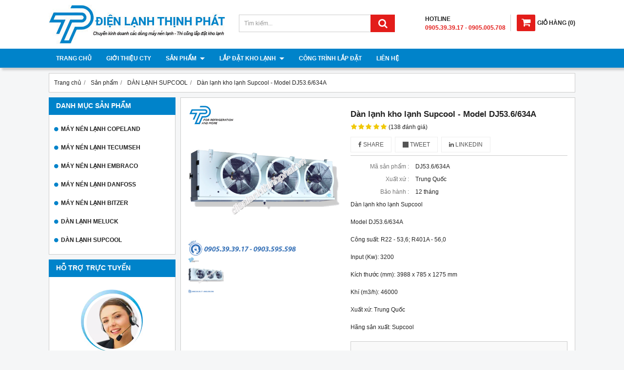

--- FILE ---
content_type: text/html; charset=utf-8
request_url: https://dienlanhthinhphat.vn/dan-lanh-kho-lanh-supcool-model-dj53-6-634a-1341938.html
body_size: 12713
content:
<!DOCTYPE html PUBLIC "-//W3C//DTD XHTML 1.0 Transitional//EN" "http://www.w3.org/TR/xhtml1/DTD/xhtml1-transitional.dtd"><html lang="vi" xmlns="http://www.w3.org/1999/xhtml"><head lang="vi" xml:lang="vi" xmlns:fb="http://ogp.me/ns/fb#">
    <meta charset="utf-8" />
    <meta http-equiv="content-type" content="text/html; charset=UTF-8" />
    <meta name="content-language" content="vi" />
    <meta http-equiv="X-UA-Compatible" content="IE=edge" />
    <link rel="shortcut icon" href="https://drive.gianhangvn.com/file/logo-dien-lanh-1998677j31596.jpg" />
    <meta name="robots" content="index, follow" />
    <meta name="robots" content="noodp, noydir" />
    <meta name="googlebot" content="index, follow" />
    <meta name="msnbot" content="index, follow" />
    <meta name="revisit-after" content="1 days" />
    <meta name="copyright" content="Copyright 2025" />
    <title>Dàn lạnh kho lạnh Supcool - Model DJ53.6/634A</title>
    <meta name="description" content="Dàn lạnh kho lạnh Supcool - Model DJ53.6/634A" />
    <meta property="og:type" content="product" />
    <meta property="og:title" content="Dàn lạnh kho lạnh Supcool - Model DJ53.6/634A" />
    <meta property="og:description" content="Dàn lạnh kho lạnh Supcool - Model DJ53.6/634A" />
    <meta property="og:url" content="https://dienlanhthinhphat.vn/dan-lanh-kho-lanh-supcool-model-dj53-6-634a-1341938.html" />
    <meta property="og:image" content="https://drive.gianhangvn.com/image/dan-lanh-kho-lanh-supcool-model-dj53-6-634a-2025759j31596.jpg" />
    <meta property="og:image:type" content="image/jpg" />
    <meta property="og:image:width" content="800" />
    <meta property="og:image:height" content="420" />
    <meta property="og:image:alt" content="Dàn lạnh kho lạnh Supcool - Model DJ53.6/634A" />
    <link rel="canonical" href="https://dienlanhthinhphat.vn/dan-lanh-kho-lanh-supcool-model-dj53-6-634a-1341938.html" />
    <meta name="viewport" content="width=device-width, initial-scale=1" />
    <link rel="stylesheet" href="https://cloud.gianhangvn.com/css/common.min.css?v19">
    <link rel="stylesheet" href="https://cloud.gianhangvn.com/templates/KH0009/skin01/css/style.css">

</head>
<body>
    <section class="header group">
        <div class="container">
            
        <div class="header-left">
        <a title="" href=""><img class="img-logo" alt="" src="https://drive.gianhangvn.com/image/logo-dien-lanh-thinh-phat-1998636j31596.jpg" /></a>
    </div>
    <div class="header-right">
            <div class="cart">
                <a href="https://dienlanhthinhphat.vn/gio-hang.html">
                    <span class="icon"><em class="fa fa-shopping-cart"></em></span><span class="title-cart"><span lang="master_shopping">Giỏ hàng</span> (<span class="total-product" data-field="number">0</span>)</span>
                </a>
            </div>
        <div class="hotline">
            <p class="p-hotline">HOTLINE</p>
            <p class="p-call">0905.39.39.17 - 0905.005.708</p>
        </div>
    </div>
    <div class="header-center">
        <div class="search-box">
            <input type="text" class="form-control text-search" placeholder="Tìm kiếm..." data-field="keyword" data-required="1" data-min="2" data-lang="master_search" />
            <button type="button" class="btn btn-search"><i class="fa fa-search"></i></button>
        </div>
    </div></div>
    </section><section class="menu group">
        <div class="container">
            
        <a href="javascript:void(0);" class="navbar-toggle" data-toggle="collapse" data-target="#nav-menu-top"><span class="fa fa-bars"></span></a>
    <div class="navbar-collapse collapse" id="nav-menu-top">
        <ul class="nav navbar-nav">
                    <li>
                            <a href="/" title="Trang chủ">Trang chủ</a>
                        </li><li>
                            <a href="/gioi-thieu-488249n.html" title="Giới thiệu cty">Giới thiệu cty</a>
                        </li><li>
                            <a href="/san-pham.html" title="Sản phẩm">Sản phẩm <span class="caret"></span></a>
                <ul class="dropdown-menu">
                    <li>
                            <a href="/may-nen-lanh-copeland-488373s.html" title="MÁY NÉN LẠNH COPELAND">MÁY NÉN LẠNH COPELAND</a>
                        </li><li>
                            <a href="/may-nen-lanh-tecumseh-488374s.html" title="MÁY NÉN LẠNH TECUMSEH">MÁY NÉN LẠNH TECUMSEH</a>
                        </li><li>
                            <a href="/may-nen-lanh-embraco-488375s.html" title="MÁY NÉN LẠNH EMBRACO">MÁY NÉN LẠNH EMBRACO</a>
                        </li><li>
                            <a href="/may-nen-lanh-danfoss-488376s.html" title="MÁY NÉN LẠNH DANFOSS">MÁY NÉN LẠNH DANFOSS</a>
                        </li><li>
                            <a href="/may-nen-lanh-bitzer-488377s.html" title="MÁY NÉN LẠNH BITZER">MÁY NÉN LẠNH BITZER</a>
                        </li><li>
                            <a href="/dan-lanh-meluck-488378s.html" title="DÀN LẠNH MELUCK">DÀN LẠNH MELUCK</a>
                        </li><li>
                            <a href="/dan-lanh-supcool-488379s.html" title="DÀN LẠNH SUPCOOL">DÀN LẠNH SUPCOOL</a>
                        </li>
                </ul>
                        </li><li>
                            <a href="/lap-dat-kho-lanh-488380n.html" title="Lắp đặt kho lạnh">Lắp đặt kho lạnh <span class="caret"></span></a>
                <ul class="dropdown-menu">
                    <li>
                            <a href="/lap-dat-kho-lanh-bao-quan-thuy-san-488382n.html" title="LẮP ĐẶT KHO LẠNH BẢO QUẢN THỦY SẢN">LẮP ĐẶT KHO LẠNH BẢO QUẢN THỦY SẢN</a>
                        </li><li>
                            <a href="/lap-dat-kho-lanh-bao-quan-thit-488383n.html" title="LẮP ĐẶT KHO LẠNH BẢO QUẢN THỊT">LẮP ĐẶT KHO LẠNH BẢO QUẢN THỊT</a>
                        </li><li>
                            <a href="/lap-dat-kho-lanh-bao-quan-trai-cay-rau-cu-qua-488384n.html" title="LẮP ĐẶT KHO LẠNH BẢO QUẢN TRÁI CÂY - RAU, CỦ, QUẢ">LẮP ĐẶT KHO LẠNH BẢO QUẢN TRÁI CÂY - RAU, CỦ, QUẢ</a>
                        </li><li>
                            <a href="/lap-dat-kho-lanh-bao-quan-banh-nguyen-lieu-488385n.html" title="LẮP ĐẶT KHO LẠNH BẢO QUẢN BÁNH - NGUYÊN LIỆU">LẮP ĐẶT KHO LẠNH BẢO QUẢN BÁNH - NGUYÊN LIỆU</a>
                        </li><li>
                            <a href="/lap-dat-kho-lanh-bao-quan-duoc-pham-vaccine-488386s.html" title="LẮP ĐẶT KHO LẠNH BẢO QUẢN DƯỢC PHẨM - VACCINE">LẮP ĐẶT KHO LẠNH BẢO QUẢN DƯỢC PHẨM - VACCINE</a>
                        </li><li>
                            <a href="/lap-dat-kho-lanh-bao-quan-sua-tuoi-va-cac-san-pham-tu-sua-488387n.html" title="LẮP ĐẶT KHO LẠNH BẢO QUẢN SỮA TƯƠI VÀ CÁC SẢN PHẨM TỪ SỮA">LẮP ĐẶT KHO LẠNH BẢO QUẢN SỮA TƯƠI VÀ CÁC SẢN PHẨM TỪ SỮA</a>
                        </li><li>
                            <a href="/lap-dat-kho-lanh-bao-quan-hat-giong-nong-san-488388n.html" title="LẮP ĐẶT KHO LẠNH BẢO QUẢN HẠT GIỐNG NÔNG SẢN">LẮP ĐẶT KHO LẠNH BẢO QUẢN HẠT GIỐNG NÔNG SẢN</a>
                        </li>
                </ul>
                        </li><li>
                            <a href="/cong-trinh-lap-dat-488381t.html" title="Công trình lắp đặt">Công trình lắp đặt</a>
                        </li><li>
                            <a href="/lien-he.html" title="Liên hệ">Liên hệ</a>
                        </li>
                </ul>
    </div></div>
    </section><section class="pathpage group">
        <div class="container">
            
                <div class="breadcrumbs">
            <ol class="breadcrumb" itemscope itemtype="https://schema.org/BreadcrumbList">
                <li itemprop="itemListElement" itemscope itemtype="https://schema.org/ListItem">
                        <a title="Trang chủ" itemtype="https://schema.org/Thing" itemprop="item" href="/"><span itemprop="name"><span data-lang='bc_home'>Trang chủ</span></span></a>
                        <meta itemprop="position" content="1">
                    </li><li itemprop="itemListElement" itemscope itemtype="https://schema.org/ListItem">
                        <a title="Sản phẩm" itemtype="https://schema.org/Thing" itemprop="item" href="/san-pham.html"><span itemprop="name">Sản phẩm</span></a>
                        <meta itemprop="position" content="2">
                    </li><li itemprop="itemListElement" itemscope itemtype="https://schema.org/ListItem">
                        <a title="DÀN LẠNH SUPCOOL" itemtype="https://schema.org/Thing" itemprop="item" href="/dan-lanh-supcool-488379s.html"><span itemprop="name">DÀN LẠNH SUPCOOL</span></a>
                        <meta itemprop="position" content="3">
                    </li><li itemprop="itemListElement" itemscope itemtype="https://schema.org/ListItem">
                        <a title="Dàn lạnh kho lạnh Supcool - Model DJ53.6/634A" itemtype="https://schema.org/Thing" itemprop="item" href="https://dienlanhthinhphat.vn/dan-lanh-kho-lanh-supcool-model-dj53-6-634a-1341938.html"><span itemprop="name">Dàn lạnh kho lạnh Supcool - Model DJ53.6/634A</span></a>
                        <meta itemprop="position" content="4">
                    </li>
            </ol>
        </div>
</div>
    </section><section class="main group">
        <div class="container">
            <div class="row">
                <div class="col-lg-3 col-left">
                    
                    
                    
                    
                    
                    
                    
                    
                <div class="box box-left">
        <div class="box-header collapse-title">
            <p class="box-title">Danh mục sản phẩm</p>
        </div>
        <div class="box-content group collapse-content">
            <ul class="nav vertical-menu has-block">
                        <li>
                                <a href="/may-nen-lanh-copeland-488373s.html" title="MÁY NÉN LẠNH COPELAND">MÁY NÉN LẠNH COPELAND</a>
                            </li><li>
                                <a href="/may-nen-lanh-tecumseh-488374s.html" title="MÁY NÉN LẠNH TECUMSEH">MÁY NÉN LẠNH TECUMSEH</a>
                            </li><li>
                                <a href="/may-nen-lanh-embraco-488375s.html" title="MÁY NÉN LẠNH EMBRACO">MÁY NÉN LẠNH EMBRACO</a>
                            </li><li>
                                <a href="/may-nen-lanh-danfoss-488376s.html" title="MÁY NÉN LẠNH DANFOSS">MÁY NÉN LẠNH DANFOSS</a>
                            </li><li>
                                <a href="/may-nen-lanh-bitzer-488377s.html" title="MÁY NÉN LẠNH BITZER">MÁY NÉN LẠNH BITZER</a>
                            </li><li>
                                <a href="/dan-lanh-meluck-488378s.html" title="DÀN LẠNH MELUCK">DÀN LẠNH MELUCK</a>
                            </li><li>
                                <a href="/dan-lanh-supcool-488379s.html" title="DÀN LẠNH SUPCOOL">DÀN LẠNH SUPCOOL</a>
                            </li>
                    </ul>
        </div>
    </div><div class="box box-left">
        <div class="box-header collapse-title">
            <p class="box-title">Hỗ trợ trực tuyến</p>
        </div>
        <div class="box-content group is-padding collapse-content">
                                <div class="support-online">
                        <img class="img-responsive" alt="Phụ trách kinh doanh - 0905.005.708" src="https://drive.gianhangvn.com/image/telesale-1998594j31596.jpg" />
                        <p class="online-text">Phụ trách kinh doanh - 0905.005.708</p>
                    </div>
                    <div class="support-online">
                        <img class="img-responsive" alt="Phụ trách kinh doanh - 0905.39.39.17" src="https://drive.gianhangvn.com/image/telesale-1998594j31596.jpg" />
                        <p class="online-text">Phụ trách kinh doanh - 0905.39.39.17</p>
                    </div>
                    <div class="support-online">
                        <img class="img-responsive" alt="Chat Zalo - 0905.005.708" src="https://drive.gianhangvn.com/image/zalo-1998595j31596.jpg" />
                        <p class="online-text">Chat Zalo - 0905.005.708</p>
                    </div>
                    <div class="support-online">
                        <img class="img-responsive" alt="Chat Zalo - 0905.39.39.17" src="https://drive.gianhangvn.com/image/zalo-1998595j31596.jpg" />
                        <p class="online-text">Chat Zalo - 0905.39.39.17</p>
                    </div>
                    <div class="support-online">
                        <img class="img-responsive" alt="Mail liên hệ - sales.dienlanhthinhphat43@gmail.com" src="https://drive.gianhangvn.com/image/email-1998593j31596.jpg" />
                        <p class="online-text">Mail liên hệ - sales.dienlanhthinhphat43@gmail.com</p>
                    </div>

        </div>
    </div><div class="box box-left">
        <div class="box-header collapse-title">
            <p class="box-title">Sản phẩm nổi bật</p>
        </div>
        <div class="box-content group collapse-content">
                <div class="owl-carousel owl-product owl-left">
                    <div class="item">
                            <div class="product product-left">
    <div class="product wrapper">
        <div class="product-image">
            <a href="/dan-lanh-kho-lanh-supcool-model-dl9-352a-1341960.html" title="Dàn lạnh kho lạnh Supcool - Model DL9/352A"><img class="img-responsive" alt="Dàn lạnh kho lạnh Supcool - Model DL9/352A" src="https://drive.gianhangvn.com/image/dan-lanh-kho-lanh-supcool-model-dl9-352a-2025759j31596x3.jpg" /></a>
            <div class="wrapper-content">
                <a class="wrapper-link" href="/dan-lanh-kho-lanh-supcool-model-dl9-352a-1341960.html" title="Dàn lạnh kho lạnh Supcool - Model DL9/352A"><div class="wrapper-description"><p>Dàn lạnh kho lạnh Supcool</p>

<p>Model DL9/352A</p>

<p>Công suất: R22 - 9,0; R401A - 9,5</p>

<p>Input (Kw): 280</p>

<p>Kích thước (mm): 1408 x 455 x 465 mm</p>

<p>Khí (m<sup>3</sup>/h): 4500</p>

<p>Xuất xứ: Trung Quốc</p>

<p>Hãng sản xuất: Supcool</p>
</div></a>
            </div>
        </div>
        <div class="caption">
            <h3 class="name"><a href="/dan-lanh-kho-lanh-supcool-model-dl9-352a-1341960.html" title="Dàn lạnh kho lạnh Supcool - Model DL9/352A">Dàn lạnh kho lạnh Supcool - Model DL9/352A</a></h3>
            <div class="content-price">
                        <p class="price"></p>
            </div>
        </div>
    </div>
                            </div>
                        </div><div class="item">
                            <div class="product product-left">
    <div class="product wrapper">
        <div class="product-image">
            <a href="/dan-lanh-kho-lanh-supcool-model-dl84-554a-1341959.html" title="Dàn lạnh kho lạnh Supcool - Model DL84/554A"><img class="img-responsive" alt="Dàn lạnh kho lạnh Supcool - Model DL84/554A" src="https://drive.gianhangvn.com/image/dan-lanh-kho-lanh-supcool-model-dl84-554a-2025759j31596x3.jpg" /></a>
            <div class="wrapper-content">
                <a class="wrapper-link" href="/dan-lanh-kho-lanh-supcool-model-dl84-554a-1341959.html" title="Dàn lạnh kho lạnh Supcool - Model DL84/554A"><div class="wrapper-description"><p>Dàn lạnh kho lạnh Supcool</p>

<p>Model DL84/554A</p>

<p>Công suất: R22 - 84,0; R401A - 88,2</p>

<p>Input (Kw): 2400</p>

<p>Kích thước (mm): 3938 x 785 x 775 mm</p>

<p>Khí (m<sup>3</sup>/h): 30000</p>

<p>Xuất xứ: Trung Quốc</p>

<p>Hãng sản xuất: Supcool</p>
</div></a>
            </div>
        </div>
        <div class="caption">
            <h3 class="name"><a href="/dan-lanh-kho-lanh-supcool-model-dl84-554a-1341959.html" title="Dàn lạnh kho lạnh Supcool - Model DL84/554A">Dàn lạnh kho lạnh Supcool - Model DL84/554A</a></h3>
            <div class="content-price">
                        <p class="price"></p>
            </div>
        </div>
    </div>
                            </div>
                        </div><div class="item">
                            <div class="product product-left">
    <div class="product wrapper">
        <div class="product-image">
            <a href="/dan-lanh-kho-lanh-supcool-model-dl70-554a-1341958.html" title="Dàn lạnh kho lạnh Supcool - Model DL70/554A"><img class="img-responsive" alt="Dàn lạnh kho lạnh Supcool - Model DL70/554A" src="https://drive.gianhangvn.com/image/dan-lanh-kho-lanh-supcool-model-dl70-554a-2025759j31596x3.jpg" /></a>
            <div class="wrapper-content">
                <a class="wrapper-link" href="/dan-lanh-kho-lanh-supcool-model-dl70-554a-1341958.html" title="Dàn lạnh kho lạnh Supcool - Model DL70/554A"><div class="wrapper-description"><p>Dàn lạnh kho lạnh Supcool</p>

<p>Model DL70/554A</p>

<p>Công suất: R22 - 70,0; R401A - 73,5</p>

<p>Input (Kw): 2400</p>

<p>Kích thước (mm): 3938 x 785 x 775 mm</p>

<p>Khí (m<sup>3</sup>/h): 30000</p>

<p>Xuất xứ: Trung Quốc</p>

<p>Hãng sản xuất: Supcool</p>
</div></a>
            </div>
        </div>
        <div class="caption">
            <h3 class="name"><a href="/dan-lanh-kho-lanh-supcool-model-dl70-554a-1341958.html" title="Dàn lạnh kho lạnh Supcool - Model DL70/554A">Dàn lạnh kho lạnh Supcool - Model DL70/554A</a></h3>
            <div class="content-price">
                        <p class="price"></p>
            </div>
        </div>
    </div>
                            </div>
                        </div><div class="item">
                            <div class="product product-left">
    <div class="product wrapper">
        <div class="product-image">
            <a href="/dan-lanh-kho-lanh-supcool-model-dl6-312a-1341957.html" title="Dàn lạnh kho lạnh Supcool - Model DL6/312A"><img class="img-responsive" alt="Dàn lạnh kho lạnh Supcool - Model DL6/312A" src="https://drive.gianhangvn.com/image/dan-lanh-kho-lanh-supcool-model-dl6-312a-2025759j31596x3.jpg" /></a>
            <div class="wrapper-content">
                <a class="wrapper-link" href="/dan-lanh-kho-lanh-supcool-model-dl6-312a-1341957.html" title="Dàn lạnh kho lạnh Supcool - Model DL6/312A"><div class="wrapper-description"><p>Dàn lạnh kho lạnh Supcool</p>

<p>Model DL6/312A</p>

<p>Công suất: R22 - 6,0; R401A - 6,3</p>

<p>Input (Kw): 180</p>

<p>Kích thước (mm): 1108 x 455 x 465 mm</p>

<p>Khí (m<sup>3</sup>/h): 3000</p>

<p>Xuất xứ: Trung Quốc</p>

<p>Hãng sản xuất: Supcool</p>
</div></a>
            </div>
        </div>
        <div class="caption">
            <h3 class="name"><a href="/dan-lanh-kho-lanh-supcool-model-dl6-312a-1341957.html" title="Dàn lạnh kho lạnh Supcool - Model DL6/312A">Dàn lạnh kho lạnh Supcool - Model DL6/312A</a></h3>
            <div class="content-price">
                        <p class="price"></p>
            </div>
        </div>
    </div>
                            </div>
                        </div><div class="item">
                            <div class="product product-left">
    <div class="product wrapper">
        <div class="product-image">
            <a href="/dan-lanh-kho-lanh-supcool-model-dj6-8-402a-1341939.html" title="Dàn lạnh kho lạnh Supcool - Model DJ6.8/402A"><img class="img-responsive" alt="Dàn lạnh kho lạnh Supcool - Model DJ6.8/402A" src="https://drive.gianhangvn.com/image/dan-lanh-kho-lanh-supcool-model-dj6-8-402a-2025759j31596x3.jpg" /></a>
            <div class="wrapper-content">
                <a class="wrapper-link" href="/dan-lanh-kho-lanh-supcool-model-dj6-8-402a-1341939.html" title="Dàn lạnh kho lạnh Supcool - Model DJ6.8/402A"><div class="wrapper-description"><p>Dàn lạnh kho lạnh Supcool</p>

<p>Model DJ6.8/402A</p>

<p>Công suất: R22 - 6,8; R401A - 7,1</p>

<p>Input (Kw): 360</p>

<p>Kích thước (mm): 1488 x 565 x 565 mm</p>

<p>Khí (m<sup>3</sup>/h): 7000</p>

<p>Xuất xứ: Trung Quốc</p>

<p>Hãng sản xuất: Supcool</p>
</div></a>
            </div>
        </div>
        <div class="caption">
            <h3 class="name"><a href="/dan-lanh-kho-lanh-supcool-model-dj6-8-402a-1341939.html" title="Dàn lạnh kho lạnh Supcool - Model DJ6.8/402A">Dàn lạnh kho lạnh Supcool - Model DJ6.8/402A</a></h3>
            <div class="content-price">
                        <p class="price"></p>
            </div>
        </div>
    </div>
                            </div>
                        </div><div class="item">
                            <div class="product product-left">
    <div class="product wrapper">
        <div class="product-image">
            <a href="/dan-lanh-kho-lanh-supcool-model-dj53-6-634a-1341938.html" title="Dàn lạnh kho lạnh Supcool - Model DJ53.6/634A"><img class="img-responsive" alt="Dàn lạnh kho lạnh Supcool - Model DJ53.6/634A" src="https://drive.gianhangvn.com/image/dan-lanh-kho-lanh-supcool-model-dj53-6-634a-2025759j31596x3.jpg" /></a>
            <div class="wrapper-content">
                <a class="wrapper-link" href="/dan-lanh-kho-lanh-supcool-model-dj53-6-634a-1341938.html" title="Dàn lạnh kho lạnh Supcool - Model DJ53.6/634A"><div class="wrapper-description"><p>Dàn lạnh kho lạnh Supcool</p>

<p>Model DJ53.6/634A</p>

<p>Công suất: R22 - 53,6; R401A - 56,0</p>

<p>Input (Kw): 3200</p>

<p>Kích thước (mm): 3988 x 785 x 1275 mm</p>

<p>Khí (m<sup>3</sup>/h): 46000</p>

<p>Xuất xứ: Trung Quốc</p>

<p>Hãng sản xuất: Supcool</p>
</div></a>
            </div>
        </div>
        <div class="caption">
            <h3 class="name"><a href="/dan-lanh-kho-lanh-supcool-model-dj53-6-634a-1341938.html" title="Dàn lạnh kho lạnh Supcool - Model DJ53.6/634A">Dàn lạnh kho lạnh Supcool - Model DJ53.6/634A</a></h3>
            <div class="content-price">
                        <p class="price"></p>
            </div>
        </div>
    </div>
                            </div>
                        </div><div class="item">
                            <div class="product product-left">
    <div class="product wrapper">
        <div class="product-image">
            <a href="/dan-lanh-kho-lanh-supcool-model-dj5-6-402a-1341937.html" title="Dàn lạnh kho lạnh Supcool - Model DJ5.6/402A"><img class="img-responsive" alt="Dàn lạnh kho lạnh Supcool - Model DJ5.6/402A" src="https://drive.gianhangvn.com/image/dan-lanh-kho-lanh-supcool-model-dj5-6-402a-2025759j31596x3.jpg" /></a>
            <div class="wrapper-content">
                <a class="wrapper-link" href="/dan-lanh-kho-lanh-supcool-model-dj5-6-402a-1341937.html" title="Dàn lạnh kho lạnh Supcool - Model DJ5.6/402A"><div class="wrapper-description"><p>Dàn lạnh kho lạnh Supcool</p>

<p>Model DJ5.6/402A</p>

<p>Công suất: R22 - 5,6; R401A - 5,9</p>

<p>Input (Kw): 360</p>

<p>Kích thước (mm): 1488 x 565 x 565 mm</p>

<p>Khí (m<sup>3</sup>/h): 4500</p>

<p>Xuất xứ: Trung Quốc</p>

<p>Hãng sản xuất: Supcool</p>
</div></a>
            </div>
        </div>
        <div class="caption">
            <h3 class="name"><a href="/dan-lanh-kho-lanh-supcool-model-dj5-6-402a-1341937.html" title="Dàn lạnh kho lạnh Supcool - Model DJ5.6/402A">Dàn lạnh kho lạnh Supcool - Model DJ5.6/402A</a></h3>
            <div class="content-price">
                        <p class="price"></p>
            </div>
        </div>
    </div>
                            </div>
                        </div><div class="item">
                            <div class="product product-left">
    <div class="product wrapper">
        <div class="product-image">
            <a href="/dan-lanh-kho-lanh-supcool-model-dj4-2-352a-1341935.html" title="Dàn lạnh kho lạnh Supcool - Model DJ4.2/352A"><img class="img-responsive" alt="Dàn lạnh kho lạnh Supcool - Model DJ4.2/352A" src="https://drive.gianhangvn.com/image/dan-lanh-kho-lanh-supcool-model-dj4-2-352a-2025759j31596x3.jpg" /></a>
            <div class="wrapper-content">
                <a class="wrapper-link" href="/dan-lanh-kho-lanh-supcool-model-dj4-2-352a-1341935.html" title="Dàn lạnh kho lạnh Supcool - Model DJ4.2/352A"><div class="wrapper-description"><p>Dàn lạnh kho lạnh Supcool</p>

<p>Model DJ4.2/352A</p>

<p>Công suất: R22 - 4,2; R401A - 4,4</p>

<p>Input (Kw): 280</p>

<p>Kích thước (mm): 1408 x 456 x 465 mm</p>

<p>Khí (m<sup>3</sup>/h): 4500</p>

<p>Xuất xứ: Trung Quốc</p>

<p>Hãng sản xuất: Supcool</p>
</div></a>
            </div>
        </div>
        <div class="caption">
            <h3 class="name"><a href="/dan-lanh-kho-lanh-supcool-model-dj4-2-352a-1341935.html" title="Dàn lạnh kho lạnh Supcool - Model DJ4.2/352A">Dàn lạnh kho lạnh Supcool - Model DJ4.2/352A</a></h3>
            <div class="content-price">
                        <p class="price"></p>
            </div>
        </div>
    </div>
                            </div>
                        </div><div class="item">
                            <div class="product product-left">
    <div class="product wrapper">
        <div class="product-image">
            <a href="/may-nen-lanh-embraco-model-ne2130z-1341873.html" title="Máy nén lạnh Embraco - Model NE2130Z"><img class="img-responsive" alt="Máy nén lạnh Embraco - Model NE2130Z" src="https://drive.gianhangvn.com/image/may-nen-lanh-embraco-model-ne2130z-2025632j31596x3.jpg" /></a>
            <div class="wrapper-content">
                <a class="wrapper-link" href="/may-nen-lanh-embraco-model-ne2130z-1341873.html" title="Máy nén lạnh Embraco - Model NE2130Z"><div class="wrapper-description"><p>Máy nén lạnh Embraco</p>

<p>Model NE2130Z</p>

<p>Công suất điện (HP): 2/5 HP</p>

<p>Môi chất lạnh: R134A</p>

<p>Cấp độ lạnh: LBP</p>

<p>Nguồn điện: 1P</p>

<p>Xuất xứ: Brazil</p>

<p>Hãng sản xuất: Embraco</p>
</div></a>
            </div>
        </div>
        <div class="caption">
            <h3 class="name"><a href="/may-nen-lanh-embraco-model-ne2130z-1341873.html" title="Máy nén lạnh Embraco - Model NE2130Z">Máy nén lạnh Embraco - Model NE2130Z</a></h3>
            <div class="content-price">
                        <p class="price"></p>
            </div>
        </div>
    </div>
                            </div>
                        </div><div class="item">
                            <div class="product product-left">
    <div class="product wrapper">
        <div class="product-image">
            <a href="/may-nen-lanh-embraco-model-ne6170z-1341872.html" title="Máy nén lạnh Embraco - Model NE6170Z"><img class="img-responsive" alt="Máy nén lạnh Embraco - Model NE6170Z" src="https://drive.gianhangvn.com/image/may-nen-lanh-embraco-model-ne6170z-2025632j31596x3.jpg" /></a>
            <div class="wrapper-content">
                <a class="wrapper-link" href="/may-nen-lanh-embraco-model-ne6170z-1341872.html" title="Máy nén lạnh Embraco - Model NE6170Z"><div class="wrapper-description"><p>Máy nén lạnh Embraco</p>

<p>Model NE6170Z</p>

<p>Công suất điện (HP): 1/4 HP</p>

<p>Môi chất lạnh: R134A</p>

<p>Cấp độ lạnh: LBP</p>

<p>Nguồn điện: 1P</p>

<p>Xuất xứ: Brazil</p>

<p>Hãng sản xuất: Embraco</p>
</div></a>
            </div>
        </div>
        <div class="caption">
            <h3 class="name"><a href="/may-nen-lanh-embraco-model-ne6170z-1341872.html" title="Máy nén lạnh Embraco - Model NE6170Z">Máy nén lạnh Embraco - Model NE6170Z</a></h3>
            <div class="content-price">
                        <p class="price"></p>
            </div>
        </div>
    </div>
                            </div>
                        </div><div class="item">
                            <div class="product product-left">
    <div class="product wrapper">
        <div class="product-image">
            <a href="/may-nen-lanh-tecumseh-model-caj4511y-1341842.html" title="Máy nén lạnh Tecumseh - Model CAJ4511Y"><img class="img-responsive" alt="Máy nén lạnh Tecumseh - Model CAJ4511Y" src="https://drive.gianhangvn.com/image/may-nen-lanh-tecumseh-model-caj4511y-2025555j31596x3.jpg" /></a>
            <div class="wrapper-content">
                <a class="wrapper-link" href="/may-nen-lanh-tecumseh-model-caj4511y-1341842.html" title="Máy nén lạnh Tecumseh - Model CAJ4511Y"><div class="wrapper-description"><p>Máy nén lạnh Tecumseh</p>

<p>Model CAJ4511Y</p>

<p>Công suất điện (HP): 1 HP</p>

<p>Môi chất lạnh: R134A</p>

<p>Nguồn điện: 208-220 V/1 P/50 HZ</p>

<p>Xuất xứ: Pháp</p>

<p>Hãng sản xuất: Tecumseh</p>
</div></a>
            </div>
        </div>
        <div class="caption">
            <h3 class="name"><a href="/may-nen-lanh-tecumseh-model-caj4511y-1341842.html" title="Máy nén lạnh Tecumseh - Model CAJ4511Y">Máy nén lạnh Tecumseh - Model CAJ4511Y</a></h3>
            <div class="content-price">
                        <p class="price"></p>
            </div>
        </div>
    </div>
                            </div>
                        </div><div class="item">
                            <div class="product product-left">
    <div class="product wrapper">
        <div class="product-image">
            <a href="/may-nen-lanh-tecumseh-model-caj4492y-1341841.html" title="Máy nén lạnh Tecumseh - Model CAJ4492Y"><img class="img-responsive" alt="Máy nén lạnh Tecumseh - Model CAJ4492Y" src="https://drive.gianhangvn.com/image/may-nen-lanh-tecumseh-model-caj4492y-2025555j31596x3.jpg" /></a>
            <div class="wrapper-content">
                <a class="wrapper-link" href="/may-nen-lanh-tecumseh-model-caj4492y-1341841.html" title="Máy nén lạnh Tecumseh - Model CAJ4492Y"><div class="wrapper-description"><p>Máy nén lạnh Tecumseh</p>

<p>Model CAJ4492Y</p>

<p>Công suất điện (HP): 3/4 HP</p>

<p>Môi chất lạnh: R134A</p>

<p>Nguồn điện: 208-220 V/1 P/50 HZ</p>

<p>Xuất xứ: Pháp</p>

<p>Hãng sản xuất: Tecumseh</p>
</div></a>
            </div>
        </div>
        <div class="caption">
            <h3 class="name"><a href="/may-nen-lanh-tecumseh-model-caj4492y-1341841.html" title="Máy nén lạnh Tecumseh - Model CAJ4492Y">Máy nén lạnh Tecumseh - Model CAJ4492Y</a></h3>
            <div class="content-price">
                        <p class="price"></p>
            </div>
        </div>
    </div>
                            </div>
                        </div><div class="item">
                            <div class="product product-left">
    <div class="product wrapper">
        <div class="product-image">
            <a href="/may-nen-lanh-tecumseh-model-ae4425y-fz1a-1341837.html" title="Máy nén lạnh Tecumseh - Model AE4425Y-FZ1A"><img class="img-responsive" alt="Máy nén lạnh Tecumseh - Model AE4425Y-FZ1A" src="https://drive.gianhangvn.com/image/may-nen-lanh-tecumseh-model-ae4425y-fz1a-2025557j31596x3.jpg" /></a>
            <div class="wrapper-content">
                <a class="wrapper-link" href="/may-nen-lanh-tecumseh-model-ae4425y-fz1a-1341837.html" title="Máy nén lạnh Tecumseh - Model AE4425Y-FZ1A"><div class="wrapper-description"><p>Máy nén lạnh Tecumseh</p>

<p>Model AE4425Y-FZ1A</p>

<p>Công suất điện (HP): 1/4HP</p>

<p>Môi chất lạnh: R134A</p>

<p>Nguồn điện: 400-440 V/ 3P/50 HZ</p>

<p>Xuất xứ: Pháp</p>

<p>Hãng sản xuất: Tecumseh</p>
</div></a>
            </div>
        </div>
        <div class="caption">
            <h3 class="name"><a href="/may-nen-lanh-tecumseh-model-ae4425y-fz1a-1341837.html" title="Máy nén lạnh Tecumseh - Model AE4425Y-FZ1A">Máy nén lạnh Tecumseh - Model AE4425Y-FZ1A</a></h3>
            <div class="content-price">
                        <p class="price"></p>
            </div>
        </div>
    </div>
                            </div>
                        </div><div class="item">
                            <div class="product product-left">
    <div class="product wrapper">
        <div class="product-image">
            <a href="/may-nen-lanh-tecumseh-model-tfh4524f-1341836.html" title="Máy nén lạnh Tecumseh - Model TFH4524F"><img class="img-responsive" alt="Máy nén lạnh Tecumseh - Model TFH4524F" src="https://drive.gianhangvn.com/image/may-nen-lanh-tecumseh-model-tfh4524f-2025558j31596x3.jpg" /></a>
            <div class="wrapper-content">
                <a class="wrapper-link" href="/may-nen-lanh-tecumseh-model-tfh4524f-1341836.html" title="Máy nén lạnh Tecumseh - Model TFH4524F"><div class="wrapper-description"><p>Máy nén lạnh Tecumseh</p>

<p>Model TFH4524F</p>

<p>Công suất điện (HP): 2 HP</p>

<p>Môi chất lạnh: R22</p>

<p>Nguồn điện: 400-440 V/ 3P/50 HZ</p>

<p>Xuất xứ: Pháp</p>

<p>Hãng sản xuất: Tecumseh</p>
</div></a>
            </div>
        </div>
        <div class="caption">
            <h3 class="name"><a href="/may-nen-lanh-tecumseh-model-tfh4524f-1341836.html" title="Máy nén lạnh Tecumseh - Model TFH4524F">Máy nén lạnh Tecumseh - Model TFH4524F</a></h3>
            <div class="content-price">
                        <p class="price"></p>
            </div>
        </div>
    </div>
                            </div>
                        </div><div class="item">
                            <div class="product product-left">
    <div class="product wrapper">
        <div class="product-image">
            <a href="/may-nen-lanh-tecumseh-model-caj4517e-1341835.html" title="Máy nén lạnh Tecumseh - Model CAJ4517E"><img class="img-responsive" alt="Máy nén lạnh Tecumseh - Model CAJ4517E" src="https://drive.gianhangvn.com/image/may-nen-lanh-tecumseh-model-caj4517e-2025559j31596x3.jpg" /></a>
            <div class="wrapper-content">
                <a class="wrapper-link" href="/may-nen-lanh-tecumseh-model-caj4517e-1341835.html" title="Máy nén lạnh Tecumseh - Model CAJ4517E"><div class="wrapper-description"><p>Máy nén lạnh Tecumseh</p>

<p>Model CAJ4517E</p>

<p>Công suất điện (HP): 1,5 HP</p>

<p>Môi chất lạnh: R22</p>

<p>Nguồn điện: 208-220 V/1 P/50 HZ</p>

<p>Xuất xứ: Pháp</p>

<p>Hãng sản xuất: Tecumseh</p>
</div></a>
            </div>
        </div>
        <div class="caption">
            <h3 class="name"><a href="/may-nen-lanh-tecumseh-model-caj4517e-1341835.html" title="Máy nén lạnh Tecumseh - Model CAJ4517E">Máy nén lạnh Tecumseh - Model CAJ4517E</a></h3>
            <div class="content-price">
                        <p class="price"></p>
            </div>
        </div>
    </div>
                            </div>
                        </div><div class="item">
                            <div class="product product-left">
    <div class="product wrapper">
        <div class="product-image">
            <a href="/may-nen-lanh-tecumseh-model-ae4460e-fz1b-1341831.html" title="Máy nén lạnh Tecumseh - Model AE4460E-FZ1B"><img class="img-responsive" alt="Máy nén lạnh Tecumseh - Model AE4460E-FZ1B" src="https://drive.gianhangvn.com/image/may-nen-lanh-tecumseh-model-ae4460e-fz1b-2025562j31596x3.jpg" /></a>
            <div class="wrapper-content">
                <a class="wrapper-link" href="/may-nen-lanh-tecumseh-model-ae4460e-fz1b-1341831.html" title="Máy nén lạnh Tecumseh - Model AE4460E-FZ1B"><div class="wrapper-description"><p>Máy nén lạnh Tecumseh</p>

<p>Model AE4460E-FZ1B</p>

<p>Công suất điện (HP): 1/2 HP</p>

<p>Môi chất lạnh: R22</p>

<p>Nguồn điện: 220-240V / 50-60Hz</p>

<p>Xuất xứ: Pháp</p>

<p>Hãng sản xuất: Tecumseh</p>
</div></a>
            </div>
        </div>
        <div class="caption">
            <h3 class="name"><a href="/may-nen-lanh-tecumseh-model-ae4460e-fz1b-1341831.html" title="Máy nén lạnh Tecumseh - Model AE4460E-FZ1B">Máy nén lạnh Tecumseh - Model AE4460E-FZ1B</a></h3>
            <div class="content-price">
                        <p class="price"></p>
            </div>
        </div>
    </div>
                            </div>
                        </div><div class="item">
                            <div class="product product-left">
    <div class="product wrapper">
        <div class="product-image">
            <a href="/may-nen-lanh-tecumseh-model-tfh4540z-1341829.html" title="Máy nén lạnh Tecumseh - Model TFH4540Z"><img class="img-responsive" alt="Máy nén lạnh Tecumseh - Model TFH4540Z" src="https://drive.gianhangvn.com/image/may-nen-lanh-tecumseh-model-tfh4540z-2025564j31596x3.jpg" /></a>
            <div class="wrapper-content">
                <a class="wrapper-link" href="/may-nen-lanh-tecumseh-model-tfh4540z-1341829.html" title="Máy nén lạnh Tecumseh - Model TFH4540Z"><div class="wrapper-description"><p>Máy nén lạnh Tecumseh</p>

<p>Model TFH4540Z</p>

<p>Công suất điện (HP): 3 2/7 HP</p>

<p>Môi chất lạnh: R404A</p>

<p>Nguồn điện: 400-440 V/ 3P/50 HZ</p>

<p>Xuất xứ: Pháp</p>

<p>Hãng sản xuất: Tecumseh</p>
</div></a>
            </div>
        </div>
        <div class="caption">
            <h3 class="name"><a href="/may-nen-lanh-tecumseh-model-tfh4540z-1341829.html" title="Máy nén lạnh Tecumseh - Model TFH4540Z">Máy nén lạnh Tecumseh - Model TFH4540Z</a></h3>
            <div class="content-price">
                        <p class="price"></p>
            </div>
        </div>
    </div>
                            </div>
                        </div><div class="item">
                            <div class="product product-left">
    <div class="product wrapper">
        <div class="product-image">
            <a href="/may-nen-lanh-tecumseh-model-caj4519z-1341827.html" title="Máy nén lạnh Tecumseh - Model CAJ4519Z"><img class="img-responsive" alt="Máy nén lạnh Tecumseh - Model CAJ4519Z" src="https://drive.gianhangvn.com/image/may-nen-lanh-tecumseh-model-caj4519z-2025555j31596x3.jpg" /></a>
            <div class="wrapper-content">
                <a class="wrapper-link" href="/may-nen-lanh-tecumseh-model-caj4519z-1341827.html" title="Máy nén lạnh Tecumseh - Model CAJ4519Z"><div class="wrapper-description"><p>Máy nén lạnh Tecumseh</p>

<p>Model CAJ4519Z</p>

<p>Công suất điện (HP): 1,6 HP</p>

<p>Môi chất lạnh: R404A</p>

<p>Nguồn điện: 220-240 V/1 P/50 HZ</p>

<p>Xuất xứ: Pháp</p>

<p>Hãng sản xuất: Tecumseh</p>
</div></a>
            </div>
        </div>
        <div class="caption">
            <h3 class="name"><a href="/may-nen-lanh-tecumseh-model-caj4519z-1341827.html" title="Máy nén lạnh Tecumseh - Model CAJ4519Z">Máy nén lạnh Tecumseh - Model CAJ4519Z</a></h3>
            <div class="content-price">
                        <p class="price"></p>
            </div>
        </div>
    </div>
                            </div>
                        </div><div class="item">
                            <div class="product product-left">
    <div class="product wrapper">
        <div class="product-image">
            <a href="/may-nen-lanh-tecumseh-model-ae4440z-fz1a-1341825.html" title="Máy nén lạnh Tecumseh - Model AE4440Z-FZ1A"><img class="img-responsive" alt="Máy nén lạnh Tecumseh - Model AE4440Z-FZ1A" src="https://drive.gianhangvn.com/image/may-nen-lanh-tecumseh-model-ae4440z-fz1a-2025562j31596x3.jpg" /></a>
            <div class="wrapper-content">
                <a class="wrapper-link" href="/may-nen-lanh-tecumseh-model-ae4440z-fz1a-1341825.html" title="Máy nén lạnh Tecumseh - Model AE4440Z-FZ1A"><div class="wrapper-description"><p>Máy nén lạnh Tecumseh</p>

<p>Model AE4440Z-FZ1A</p>

<p>Công suất điện (HP): 1/3 HP</p>

<p>Môi chất lạnh: R404A</p>

<p>Nguồn điện: 220-240V / 50-60Hz</p>

<p>Xuất xứ: Pháp</p>

<p>Hãng sản xuất: Tecumseh</p>
</div></a>
            </div>
        </div>
        <div class="caption">
            <h3 class="name"><a href="/may-nen-lanh-tecumseh-model-ae4440z-fz1a-1341825.html" title="Máy nén lạnh Tecumseh - Model AE4440Z-FZ1A">Máy nén lạnh Tecumseh - Model AE4440Z-FZ1A</a></h3>
            <div class="content-price">
                        <p class="price"></p>
            </div>
        </div>
    </div>
                            </div>
                        </div><div class="item">
                            <div class="product product-left">
    <div class="product wrapper">
        <div class="product-image">
            <a href="/may-nen-lanh-tecumseh-model-tag2522z-1341823.html" title="Máy nén lạnh Tecumseh - Model TAG2522Z"><img class="img-responsive" alt="Máy nén lạnh Tecumseh - Model TAG2522Z" src="https://drive.gianhangvn.com/image/may-nen-lanh-tecumseh-model-tag2522z-2025565j31596x3.jpg" /></a>
            <div class="wrapper-content">
                <a class="wrapper-link" href="/may-nen-lanh-tecumseh-model-tag2522z-1341823.html" title="Máy nén lạnh Tecumseh - Model TAG2522Z"><div class="wrapper-description"><p>Máy nén lạnh Tecumseh</p>

<p>Model TAG2522Z</p>

<p>Công suất điện (HP): 5,5 HP</p>

<p>Môi chất lạnh: R22</p>

<p>Nguồn điện: 380 V/50 HZ</p>

<p>Xuất xứ: Pháp</p>

<p>Hãng sản xuất: Tecumseh</p>
</div></a>
            </div>
        </div>
        <div class="caption">
            <h3 class="name"><a href="/may-nen-lanh-tecumseh-model-tag2522z-1341823.html" title="Máy nén lạnh Tecumseh - Model TAG2522Z">Máy nén lạnh Tecumseh - Model TAG2522Z</a></h3>
            <div class="content-price">
                        <p class="price"></p>
            </div>
        </div>
    </div>
                            </div>
                        </div><div class="item">
                            <div class="product product-left">
    <div class="product wrapper">
        <div class="product-image">
            <a href="/cum-may-nen-maneurop-danfoss-model-op-mgze060mta06d-1341591.html" title="Cụm máy nén Maneurop Danfoss - Model OP-MGZE060MTA06D"><img class="img-responsive" alt="Cụm máy nén Maneurop Danfoss - Model OP-MGZE060MTA06D" src="https://drive.gianhangvn.com/image/cum-may-nen-maneurop-danfoss-model-op-mgze060mta06d-2025138j31596x3.jpg" /></a>
            <div class="wrapper-content">
                <a class="wrapper-link" href="/cum-may-nen-maneurop-danfoss-model-op-mgze060mta06d-1341591.html" title="Cụm máy nén Maneurop Danfoss - Model OP-MGZE060MTA06D"><div class="wrapper-description"><p>Cụm máy nén Maneurop Danfoss</p>

<p>Model OP-MGZE060MTA06D</p>

<p>Công suất: 3 HP</p>

<p>Môi chất lạnh: R22</p>

<p>Xuất xứ: India</p>

<p>Hãng sản xuất: Danfoss</p>
</div></a>
            </div>
        </div>
        <div class="caption">
            <h3 class="name"><a href="/cum-may-nen-maneurop-danfoss-model-op-mgze060mta06d-1341591.html" title="Cụm máy nén Maneurop Danfoss - Model OP-MGZE060MTA06D">Cụm máy nén Maneurop Danfoss - Model OP-MGZE060MTA06D</a></h3>
            <div class="content-price">
                        <p class="price"></p>
            </div>
        </div>
    </div>
                            </div>
                        </div><div class="item">
                            <div class="product product-left">
    <div class="product wrapper">
        <div class="product-image">
            <a href="/cum-may-nen-maneurop-danfoss-model-op-mpue108mlw04e-1341589.html" title="Cụm máy nén Maneurop Danfoss - Model OP- MPUE108MLW04E"><img class="img-responsive" alt="Cụm máy nén Maneurop Danfoss - Model OP- MPUE108MLW04E" src="https://drive.gianhangvn.com/image/cum-may-nen-maneurop-danfoss-model-op-mpue108mlw04e-2025141j31596x3.jpg" /></a>
            <div class="wrapper-content">
                <a class="wrapper-link" href="/cum-may-nen-maneurop-danfoss-model-op-mpue108mlw04e-1341589.html" title="Cụm máy nén Maneurop Danfoss - Model OP- MPUE108MLW04E"><div class="wrapper-description"><p>Cụm máy nén Maneurop Danfoss</p>

<p>Model OP- MPUE108MLW04E</p>

<p>Công suất: 7 HP</p>

<p>Môi chất lạnh: R404A</p>

<p>Xuất xứ: India</p>

<p>Hãng sản xuất: Danfoss</p>
</div></a>
            </div>
        </div>
        <div class="caption">
            <h3 class="name"><a href="/cum-may-nen-maneurop-danfoss-model-op-mpue108mlw04e-1341589.html" title="Cụm máy nén Maneurop Danfoss - Model OP- MPUE108MLW04E">Cụm máy nén Maneurop Danfoss - Model OP- MPUE108MLW04E</a></h3>
            <div class="content-price">
                        <p class="price"></p>
            </div>
        </div>
    </div>
                            </div>
                        </div><div class="item">
                            <div class="product product-left">
    <div class="product wrapper">
        <div class="product-image">
            <a href="/cum-may-nen-maneurop-danfoss-model-op-mpue093mlw04e-1341588.html" title="Cụm máy nén Maneurop Danfoss - Model OP- MPUE093MLW04E"><img class="img-responsive" alt="Cụm máy nén Maneurop Danfoss - Model OP- MPUE093MLW04E" src="https://drive.gianhangvn.com/image/cum-may-nen-maneurop-danfoss-model-op-mpue093mlw04e-2025141j31596x3.jpg" /></a>
            <div class="wrapper-content">
                <a class="wrapper-link" href="/cum-may-nen-maneurop-danfoss-model-op-mpue093mlw04e-1341588.html" title="Cụm máy nén Maneurop Danfoss - Model OP- MPUE093MLW04E"><div class="wrapper-description"><p>Cụm máy nén Maneurop Danfoss</p>

<p>Model OP- MPUE093MLW04E</p>

<p>Công suất: 6 HP</p>

<p>Môi chất lạnh: R404A</p>

<p>Xuất xứ: India</p>

<p>Hãng sản xuất: Danfoss</p>
</div></a>
            </div>
        </div>
        <div class="caption">
            <h3 class="name"><a href="/cum-may-nen-maneurop-danfoss-model-op-mpue093mlw04e-1341588.html" title="Cụm máy nén Maneurop Danfoss - Model OP- MPUE093MLW04E">Cụm máy nén Maneurop Danfoss - Model OP- MPUE093MLW04E</a></h3>
            <div class="content-price">
                        <p class="price"></p>
            </div>
        </div>
    </div>
                            </div>
                        </div><div class="item">
                            <div class="product product-left">
    <div class="product wrapper">
        <div class="product-image">
            <a href="/cum-may-nen-maneurop-danfoss-model-op-mpue080mlw04e-1341587.html" title="Cụm máy nén Maneurop Danfoss - Model OP- MPUE080MLW04E"><img class="img-responsive" alt="Cụm máy nén Maneurop Danfoss - Model OP- MPUE080MLW04E" src="https://drive.gianhangvn.com/image/cum-may-nen-maneurop-danfoss-model-op-mpue080mlw04e-2025141j31596x3.jpg" /></a>
            <div class="wrapper-content">
                <a class="wrapper-link" href="/cum-may-nen-maneurop-danfoss-model-op-mpue080mlw04e-1341587.html" title="Cụm máy nén Maneurop Danfoss - Model OP- MPUE080MLW04E"><div class="wrapper-description"><p>Cụm máy nén Maneurop Danfoss</p>

<p>Model OP- MPUE080MLW04E</p>

<p>Công suất: 5 HP</p>

<p>Môi chất lạnh: R404A</p>

<p>Xuất xứ: India</p>

<p>Hãng sản xuất: Danfoss</p>
</div></a>
            </div>
        </div>
        <div class="caption">
            <h3 class="name"><a href="/cum-may-nen-maneurop-danfoss-model-op-mpue080mlw04e-1341587.html" title="Cụm máy nén Maneurop Danfoss - Model OP- MPUE080MLW04E">Cụm máy nén Maneurop Danfoss - Model OP- MPUE080MLW04E</a></h3>
            <div class="content-price">
                        <p class="price"></p>
            </div>
        </div>
    </div>
                            </div>
                        </div><div class="item">
                            <div class="product product-left">
    <div class="product wrapper">
        <div class="product-image">
            <a href="/may-nen-lanh-danfoss-model-gs34clx-1341585.html" title="Máy nén lạnh Danfoss - Model GS34CLX"><img class="img-responsive" alt="Máy nén lạnh Danfoss - Model GS34CLX" src="https://drive.gianhangvn.com/image/may-nen-lanh-danfoss-model-gs34clx-2025145j31596x3.jpg" /></a>
            <div class="wrapper-content">
                <a class="wrapper-link" href="/may-nen-lanh-danfoss-model-gs34clx-1341585.html" title="Máy nén lạnh Danfoss - Model GS34CLX"><div class="wrapper-description"><p>Máy nén lạnh Danfoss Model GS34CLX</p>

<p>Công suất: 1 1/4HP</p>

<p>Môi chất lạnh: R404A</p>

<p>Xuất xứ: Đan Mạch</p>

<p>Hãng sản xuất: Danfoss</p>
</div></a>
            </div>
        </div>
        <div class="caption">
            <h3 class="name"><a href="/may-nen-lanh-danfoss-model-gs34clx-1341585.html" title="Máy nén lạnh Danfoss - Model GS34CLX">Máy nén lạnh Danfoss - Model GS34CLX</a></h3>
            <div class="content-price">
                        <p class="price"></p>
            </div>
        </div>
    </div>
                            </div>
                        </div><div class="item">
                            <div class="product product-left">
    <div class="product wrapper">
        <div class="product-image">
            <a href="/may-nen-lanh-danfoss-model-gs26clx-1341584.html" title="Máy nén lạnh Danfoss - Model GS26CLX"><img class="img-responsive" alt="Máy nén lạnh Danfoss - Model GS26CLX" src="https://drive.gianhangvn.com/image/may-nen-lanh-danfoss-model-gs26clx-2025147j31596x3.jpg" /></a>
            <div class="wrapper-content">
                <a class="wrapper-link" href="/may-nen-lanh-danfoss-model-gs26clx-1341584.html" title="Máy nén lạnh Danfoss - Model GS26CLX"><div class="wrapper-description"><p>Máy nén lạnh Danfoss</p>

<p>Model GS26CLX</p>

<p>Công suất: 1HP</p>

<p>Môi chất lạnh: R404A</p>

<p>Xuất xứ: Đan Mạch</p>

<p>Hãng sản xuất: Danfoss</p>
</div></a>
            </div>
        </div>
        <div class="caption">
            <h3 class="name"><a href="/may-nen-lanh-danfoss-model-gs26clx-1341584.html" title="Máy nén lạnh Danfoss - Model GS26CLX">Máy nén lạnh Danfoss - Model GS26CLX</a></h3>
            <div class="content-price">
                        <p class="price"></p>
            </div>
        </div>
    </div>
                            </div>
                        </div><div class="item">
                            <div class="product product-left">
    <div class="product wrapper">
        <div class="product-image">
            <a href="/may-nen-lanh-danfoss-model-sc21cl-1341583.html" title="Máy nén lạnh Danfoss - Model SC21CL"><img class="img-responsive" alt="Máy nén lạnh Danfoss - Model SC21CL" src="https://drive.gianhangvn.com/image/may-nen-lanh-danfoss-model-sc21cl-2025149j31596x3.jpg" /></a>
            <div class="wrapper-content">
                <a class="wrapper-link" href="/may-nen-lanh-danfoss-model-sc21cl-1341583.html" title="Máy nén lạnh Danfoss - Model SC21CL"><div class="wrapper-description"><p>Máy nén lạnh Danfoss</p>

<p>Model SC21CL</p>

<p>Công suất: 7/8HP, 660W</p>

<p>Môi chất lạnh: R404A</p>

<p>Xuất xứ: Đan Mạch</p>

<p>Hãng sản xuất: Danfoss</p>
</div></a>
            </div>
        </div>
        <div class="caption">
            <h3 class="name"><a href="/may-nen-lanh-danfoss-model-sc21cl-1341583.html" title="Máy nén lạnh Danfoss - Model SC21CL">Máy nén lạnh Danfoss - Model SC21CL</a></h3>
            <div class="content-price">
                        <p class="price"></p>
            </div>
        </div>
    </div>
                            </div>
                        </div><div class="item">
                            <div class="product product-left">
    <div class="product wrapper">
        <div class="product-image">
            <a href="/may-nen-lanh-danfoss-model-sc12cl-1341578.html" title="Máy nén lạnh Danfoss - Model SC12CL"><img class="img-responsive" alt="Máy nén lạnh Danfoss - Model SC12CL" src="https://drive.gianhangvn.com/image/may-nen-lanh-danfoss-model-sc12cl-2025164j31596x3.jpg" /></a>
            <div class="wrapper-content">
                <a class="wrapper-link" href="/may-nen-lanh-danfoss-model-sc12cl-1341578.html" title="Máy nén lạnh Danfoss - Model SC12CL"><div class="wrapper-description"><p>Máy nén lạnh Danfoss</p>

<p>Model SC12CL</p>

<p>Công suất: 3/8HP, 280W</p>

<p>Môi chất lạnh: R404A</p>

<p>Xuất xứ: Đan Mạch</p>

<p>Hãng sản xuất: Danfoss</p>
</div></a>
            </div>
        </div>
        <div class="caption">
            <h3 class="name"><a href="/may-nen-lanh-danfoss-model-sc12cl-1341578.html" title="Máy nén lạnh Danfoss - Model SC12CL">Máy nén lạnh Danfoss - Model SC12CL</a></h3>
            <div class="content-price">
                        <p class="price"></p>
            </div>
        </div>
    </div>
                            </div>
                        </div><div class="item">
                            <div class="product product-left">
    <div class="product wrapper">
        <div class="product-image">
            <a href="/may-nen-lanh-danfoss-model-sc12g-1341577.html" title="Máy nén lạnh Danfoss - Model SC12G"><img class="img-responsive" alt="Máy nén lạnh Danfoss - Model SC12G" src="https://drive.gianhangvn.com/image/may-nen-lanh-danfoss-model-sc12g-2025164j31596x3.jpg" /></a>
            <div class="wrapper-content">
                <a class="wrapper-link" href="/may-nen-lanh-danfoss-model-sc12g-1341577.html" title="Máy nén lạnh Danfoss - Model SC12G"><div class="wrapper-description"><p>Máy nén lạnh Danfoss</p>

<p>Model SC12G</p>

<p>Công suất: 1/3HP, 250W</p>

<p>Môi chất lạnh: R134</p>

<p>Xuất xứ: Đan Mạch</p>

<p>Hãng sản xuất: Danfoss</p>
</div></a>
            </div>
        </div>
        <div class="caption">
            <h3 class="name"><a href="/may-nen-lanh-danfoss-model-sc12g-1341577.html" title="Máy nén lạnh Danfoss - Model SC12G">Máy nén lạnh Danfoss - Model SC12G</a></h3>
            <div class="content-price">
                        <p class="price"></p>
            </div>
        </div>
    </div>
                            </div>
                        </div><div class="item">
                            <div class="product product-left">
    <div class="product wrapper">
        <div class="product-image">
            <a href="/may-nen-lanh-danfoss-model-sc10cl-1341576.html" title="Máy nén lạnh Danfoss - Model SC10CL"><img class="img-responsive" alt="Máy nén lạnh Danfoss - Model SC10CL" src="https://drive.gianhangvn.com/image/may-nen-lanh-danfoss-model-sc10cl-2025167j31596x3.jpg" /></a>
            <div class="wrapper-content">
                <a class="wrapper-link" href="/may-nen-lanh-danfoss-model-sc10cl-1341576.html" title="Máy nén lạnh Danfoss - Model SC10CL"><div class="wrapper-description"><p>Máy nén lạnh Danfoss</p>

<p>Model SC10CL</p>

<p>Môi chất lạnh: R404</p>

<p>Xuất xứ: Đan Mạch</p>

<p>Hãng sản xuất: Danfoss</p>
</div></a>
            </div>
        </div>
        <div class="caption">
            <h3 class="name"><a href="/may-nen-lanh-danfoss-model-sc10cl-1341576.html" title="Máy nén lạnh Danfoss - Model SC10CL">Máy nén lạnh Danfoss - Model SC10CL</a></h3>
            <div class="content-price">
                        <p class="price"></p>
            </div>
        </div>
    </div>
                            </div>
                        </div><div class="item">
                            <div class="product product-left">
    <div class="product wrapper">
        <div class="product-image">
            <a href="/may-nen-xoan-oc-danfoss-model-sm300-1341575.html" title="Máy nén xoắn ốc Danfoss - Model SM300"><img class="img-responsive" alt="Máy nén xoắn ốc Danfoss - Model SM300" src="https://drive.gianhangvn.com/image/may-nen-xoan-oc-danfoss-model-sm300-2025171j31596x3.jpg" /></a>
            <div class="wrapper-content">
                <a class="wrapper-link" href="/may-nen-xoan-oc-danfoss-model-sm300-1341575.html" title="Máy nén xoắn ốc Danfoss - Model SM300"><div class="wrapper-description"><p>Máy nén xoắn ốc Danfoss</p>

<p>Model SM300</p>

<p>Công suất lạnh (BTU/H): 322500 (20 HP)</p>

<p>Môi chất lạnh: R22</p>

<p>Xuất xứ: Đan Mạch</p>

<p>Hãng sản xuất: Danfoss</p>
</div></a>
            </div>
        </div>
        <div class="caption">
            <h3 class="name"><a href="/may-nen-xoan-oc-danfoss-model-sm300-1341575.html" title="Máy nén xoắn ốc Danfoss - Model SM300">Máy nén xoắn ốc Danfoss - Model SM300</a></h3>
            <div class="content-price">
                        <p class="price"></p>
            </div>
        </div>
    </div>
                            </div>
                        </div><div class="item">
                            <div class="product product-left">
    <div class="product wrapper">
        <div class="product-image">
            <a href="/may-nen-xoan-oc-danfoss-model-sy240-1341574.html" title="Máy nén xoắn ốc Danfoss - Model SY240"><img class="img-responsive" alt="Máy nén xoắn ốc Danfoss - Model SY240" src="https://drive.gianhangvn.com/image/may-nen-xoan-oc-danfoss-model-sy240-2025172j31596x3.jpg" /></a>
            <div class="wrapper-content">
                <a class="wrapper-link" href="/may-nen-xoan-oc-danfoss-model-sy240-1341574.html" title="Máy nén xoắn ốc Danfoss - Model SY240"><div class="wrapper-description"><p>Máy nén xoắn ốc Danfoss</p>

<p>Model SY240</p>

<p>Công suất lạnh (BTU/H): 252900 (20 HP)</p>

<p>Môi chất lạnh: R22</p>

<p>Xuất xứ: Đan Mạch</p>

<p>Hãng sản xuất: Danfoss</p>
</div></a>
            </div>
        </div>
        <div class="caption">
            <h3 class="name"><a href="/may-nen-xoan-oc-danfoss-model-sy240-1341574.html" title="Máy nén xoắn ốc Danfoss - Model SY240">Máy nén xoắn ốc Danfoss - Model SY240</a></h3>
            <div class="content-price">
                        <p class="price"></p>
            </div>
        </div>
    </div>
                            </div>
                        </div><div class="item">
                            <div class="product product-left">
    <div class="product wrapper">
        <div class="product-image">
            <a href="/may-nen-xoan-oc-danfoss-model-sm185-1341573.html" title="Máy nén xoắn ốc Danfoss - Model SM185"><img class="img-responsive" alt="Máy nén xoắn ốc Danfoss - Model SM185" src="https://drive.gianhangvn.com/image/may-nen-xoan-oc-danfoss-model-sm185-2025175j31596x3.jpg" /></a>
            <div class="wrapper-content">
                <a class="wrapper-link" href="/may-nen-xoan-oc-danfoss-model-sm185-1341573.html" title="Máy nén xoắn ốc Danfoss - Model SM185"><div class="wrapper-description"><p>Máy nén xoắn ốc Danfoss</p>

<p>Model SM185</p>

<p>Công suất lạnh (BTU/H): 188700</p>

<p>Môi chất lạnh: R22</p>

<p>Xuất xứ: Đan Mạch</p>

<p>Hãng sản xuất: Danfoss</p>
</div></a>
            </div>
        </div>
        <div class="caption">
            <h3 class="name"><a href="/may-nen-xoan-oc-danfoss-model-sm185-1341573.html" title="Máy nén xoắn ốc Danfoss - Model SM185">Máy nén xoắn ốc Danfoss - Model SM185</a></h3>
            <div class="content-price">
                        <p class="price"></p>
            </div>
        </div>
    </div>
                            </div>
                        </div><div class="item">
                            <div class="product product-left">
    <div class="product wrapper">
        <div class="product-image">
            <a href="/may-nen-xoan-oc-danfoss-model-sm161-1341572.html" title="Máy nén xoắn ốc Danfoss - Model SM161"><img class="img-responsive" alt="Máy nén xoắn ốc Danfoss - Model SM161" src="https://drive.gianhangvn.com/image/may-nen-xoan-oc-danfoss-model-sm161-2025175j31596x3.jpg" /></a>
            <div class="wrapper-content">
                <a class="wrapper-link" href="/may-nen-xoan-oc-danfoss-model-sm161-1341572.html" title="Máy nén xoắn ốc Danfoss - Model SM161"><div class="wrapper-description"><p>Máy nén xoắn ốc Danfoss</p>

<p>Model SM161</p>

<p>Công suất lạnh (BTU/H): 162500</p>

<p>Môi chất lạnh: R22</p>

<p>Xuất xứ: Đan Mạch</p>

<p>Hãng sản xuất: Danfoss</p>
</div></a>
            </div>
        </div>
        <div class="caption">
            <h3 class="name"><a href="/may-nen-xoan-oc-danfoss-model-sm161-1341572.html" title="Máy nén xoắn ốc Danfoss - Model SM161">Máy nén xoắn ốc Danfoss - Model SM161</a></h3>
            <div class="content-price">
                        <p class="price"></p>
            </div>
        </div>
    </div>
                            </div>
                        </div><div class="item">
                            <div class="product product-left">
    <div class="product wrapper">
        <div class="product-image">
            <a href="/may-nen-xoan-oc-danfoss-model-sm100-1341567.html" title="Máy nén xoắn ốc Danfoss - Model SM100"><img class="img-responsive" alt="Máy nén xoắn ốc Danfoss - Model SM100" src="https://drive.gianhangvn.com/image/may-nen-xoan-oc-danfoss-model-sm100-2025175j31596x3.jpg" /></a>
            <div class="wrapper-content">
                <a class="wrapper-link" href="/may-nen-xoan-oc-danfoss-model-sm100-1341567.html" title="Máy nén xoắn ốc Danfoss - Model SM100"><div class="wrapper-description"><p>Máy nén xoắn ốc Danfoss</p>

<p>Model SM100</p>

<p>Công suất lạnh (BTU/H): 93900</p>

<p>Môi chất lạnh: R22</p>

<p>Xuất xứ: Đan Mạch</p>

<p>Hãng sản xuất: Danfoss</p>
</div></a>
            </div>
        </div>
        <div class="caption">
            <h3 class="name"><a href="/may-nen-xoan-oc-danfoss-model-sm100-1341567.html" title="Máy nén xoắn ốc Danfoss - Model SM100">Máy nén xoắn ốc Danfoss - Model SM100</a></h3>
            <div class="content-price">
                        <p class="price"></p>
            </div>
        </div>
    </div>
                            </div>
                        </div><div class="item">
                            <div class="product product-left">
    <div class="product wrapper">
        <div class="product-image">
            <a href="/may-nen-xoan-oc-danfoss-model-hcm120t4lc6-1341564.html" title="Máy nén xoắn ốc Danfoss - Model HCM120T4LC6"><img class="img-responsive" alt="Máy nén xoắn ốc Danfoss - Model HCM120T4LC6" src="https://drive.gianhangvn.com/image/may-nen-xoan-oc-danfoss-model-hcm120t4lc6-2025177j31596x3.jpg" /></a>
            <div class="wrapper-content">
                <a class="wrapper-link" href="/may-nen-xoan-oc-danfoss-model-hcm120t4lc6-1341564.html" title="Máy nén xoắn ốc Danfoss - Model HCM120T4LC6"><div class="wrapper-description"><p>Máy nén xoắn ốc Danfoss</p>

<p>Model HCM120T4LC6</p>

<p>Công suất lạnh (BTU/H): 120000</p>

<p>Môi chất lạnh: R22</p>

<p>Xuất xứ: Đan Mạch</p>

<p>Hãng sản xuất: Danfoss</p>
</div></a>
            </div>
        </div>
        <div class="caption">
            <h3 class="name"><a href="/may-nen-xoan-oc-danfoss-model-hcm120t4lc6-1341564.html" title="Máy nén xoắn ốc Danfoss - Model HCM120T4LC6">Máy nén xoắn ốc Danfoss - Model HCM120T4LC6</a></h3>
            <div class="content-price">
                        <p class="price"></p>
            </div>
        </div>
    </div>
                            </div>
                        </div><div class="item">
                            <div class="product product-left">
    <div class="product wrapper">
        <div class="product-image">
            <a href="/may-nen-xoan-oc-danfoss-model-hcm109t4lc6-1341563.html" title="Máy nén xoắn ốc Danfoss - Model HCM109T4LC6"><img class="img-responsive" alt="Máy nén xoắn ốc Danfoss - Model HCM109T4LC6" src="https://drive.gianhangvn.com/image/may-nen-xoan-oc-danfoss-model-hcm109t4lc6-2025177j31596x3.jpg" /></a>
            <div class="wrapper-content">
                <a class="wrapper-link" href="/may-nen-xoan-oc-danfoss-model-hcm109t4lc6-1341563.html" title="Máy nén xoắn ốc Danfoss - Model HCM109T4LC6"><div class="wrapper-description"><p>Máy nén xoắn ốc Danfoss</p>

<p>Model HCM109T4LC6</p>

<p>Công suất lạnh (BTU/H): 109000</p>

<p>Môi chất lạnh: R22</p>

<p>Xuất xứ: Đan Mạch</p>

<p>Hãng sản xuất: Danfoss</p>
</div></a>
            </div>
        </div>
        <div class="caption">
            <h3 class="name"><a href="/may-nen-xoan-oc-danfoss-model-hcm109t4lc6-1341563.html" title="Máy nén xoắn ốc Danfoss - Model HCM109T4LC6">Máy nén xoắn ốc Danfoss - Model HCM109T4LC6</a></h3>
            <div class="content-price">
                        <p class="price"></p>
            </div>
        </div>
    </div>
                            </div>
                        </div><div class="item">
                            <div class="product product-left">
    <div class="product wrapper">
        <div class="product-image">
            <a href="/may-nen-lanh-embraco-model-unj2212gk-1341871.html" title="Máy nén lạnh Embraco - Model UNJ2212GK"><img class="img-responsive" alt="Máy nén lạnh Embraco - Model UNJ2212GK" src="https://drive.gianhangvn.com/image/may-nen-lanh-embraco-model-unj2212gk-2025629j31596x3.jpg" /></a>
            <div class="wrapper-content">
                <a class="wrapper-link" href="/may-nen-lanh-embraco-model-unj2212gk-1341871.html" title="Máy nén lạnh Embraco - Model UNJ2212GK"><div class="wrapper-description"><p>Máy nén lạnh Embraco</p>

<p>Model UNJ2212GK</p>

<p>Công suất điện (HP): 1 HP</p>

<p>Môi chất lạnh: R404</p>

<p>Cấp độ lạnh: LBP</p>

<p>Nguồn điện: 1P</p>

<p>Xuất xứ: Brazil</p>

<p>Hãng sản xuất: Embraco</p>
</div></a>
            </div>
        </div>
        <div class="caption">
            <h3 class="name"><a href="/may-nen-lanh-embraco-model-unj2212gk-1341871.html" title="Máy nén lạnh Embraco - Model UNJ2212GK">Máy nén lạnh Embraco - Model UNJ2212GK</a></h3>
            <div class="content-price">
                        <p class="price"></p>
            </div>
        </div>
    </div>
                            </div>
                        </div><div class="item">
                            <div class="product product-left">
    <div class="product wrapper">
        <div class="product-image">
            <a href="/may-nen-lanh-embraco-model-unj2192gk-1341870.html" title="Máy nén lạnh Embraco - Model UNJ2192GK"><img class="img-responsive" alt="Máy nén lạnh Embraco - Model UNJ2192GK" src="https://drive.gianhangvn.com/image/may-nen-lanh-embraco-model-unj2192gk-2025629j31596x3.jpg" /></a>
            <div class="wrapper-content">
                <a class="wrapper-link" href="/may-nen-lanh-embraco-model-unj2192gk-1341870.html" title="Máy nén lạnh Embraco - Model UNJ2192GK"><div class="wrapper-description"><p>Máy nén lạnh Embraco</p>

<p>Model UNJ2192GK</p>

<p>Công suất điện (HP): 3/4 HP</p>

<p>Môi chất lạnh: R404</p>

<p>Cấp độ lạnh: LBP</p>

<p>Nguồn điện: 1P</p>

<p>Xuất xứ: Brazil</p>

<p>Hãng sản xuất: Embraco</p>
</div></a>
            </div>
        </div>
        <div class="caption">
            <h3 class="name"><a href="/may-nen-lanh-embraco-model-unj2192gk-1341870.html" title="Máy nén lạnh Embraco - Model UNJ2192GK">Máy nén lạnh Embraco - Model UNJ2192GK</a></h3>
            <div class="content-price">
                        <p class="price"></p>
            </div>
        </div>
    </div>
                            </div>
                        </div><div class="item">
                            <div class="product product-left">
    <div class="product wrapper">
        <div class="product-image">
            <a href="/may-nen-lanh-embraco-model-unj9232e-1341869.html" title="Máy nén lạnh Embraco - Model UNJ9232E"><img class="img-responsive" alt="Máy nén lạnh Embraco - Model UNJ9232E" src="https://drive.gianhangvn.com/image/may-nen-lanh-embraco-model-unj9232e-2025629j31596x3.jpg" /></a>
            <div class="wrapper-content">
                <a class="wrapper-link" href="/may-nen-lanh-embraco-model-unj9232e-1341869.html" title="Máy nén lạnh Embraco - Model UNJ9232E"><div class="wrapper-description"><p>Máy nén lạnh Embraco</p>

<p>Model UNJ9232E</p>

<p>Công suất điện (HP): 1 1/8 HP</p>

<p>Môi chất lạnh: R22</p>

<p>Cấp độ lạnh: HMBP</p>

<p>Nguồn điện: 1P</p>

<p>Xuất xứ: Brazil</p>

<p>Hãng sản xuất: Embraco</p>
</div></a>
            </div>
        </div>
        <div class="caption">
            <h3 class="name"><a href="/may-nen-lanh-embraco-model-unj9232e-1341869.html" title="Máy nén lạnh Embraco - Model UNJ9232E">Máy nén lạnh Embraco - Model UNJ9232E</a></h3>
            <div class="content-price">
                        <p class="price"></p>
            </div>
        </div>
    </div>
                            </div>
                        </div><div class="item">
                            <div class="product product-left">
    <div class="product wrapper">
        <div class="product-image">
            <a href="/may-nen-lanh-embraco-model-j9232gk-1341864.html" title="Máy nén lạnh Embraco - Model J9232GK"><img class="img-responsive" alt="Máy nén lạnh Embraco - Model J9232GK" src="https://drive.gianhangvn.com/image/may-nen-lanh-embraco-model-j9232gk-2025631j31596x3.jpg" /></a>
            <div class="wrapper-content">
                <a class="wrapper-link" href="/may-nen-lanh-embraco-model-j9232gk-1341864.html" title="Máy nén lạnh Embraco - Model J9232GK"><div class="wrapper-description"><p>Máy nén lạnh Embraco</p>

<p>Model J9232GK</p>

<p>Công suất điện (HP): 1 3/8 HP</p>

<p>Môi chất lạnh: R404A</p>

<p>Cấp độ lạnh: MBP</p>

<p>Nguồn điện: 1P</p>

<p>Xuất xứ: Brazil</p>

<p>Hãng sản xuất: Embraco</p>
</div></a>
            </div>
        </div>
        <div class="caption">
            <h3 class="name"><a href="/may-nen-lanh-embraco-model-j9232gk-1341864.html" title="Máy nén lạnh Embraco - Model J9232GK">Máy nén lạnh Embraco - Model J9232GK</a></h3>
            <div class="content-price">
                        <p class="price"></p>
            </div>
        </div>
    </div>
                            </div>
                        </div><div class="item">
                            <div class="product product-left">
    <div class="product wrapper">
        <div class="product-image">
            <a href="/may-nen-lanh-embraco-model-nj9232gk-1341863.html" title="Máy nén lạnh Embraco - Model NJ9232GK"><img class="img-responsive" alt="Máy nén lạnh Embraco - Model NJ9232GK" src="https://drive.gianhangvn.com/image/may-nen-lanh-embraco-model-nj9232gk-2025631j31596x3.jpg" /></a>
            <div class="wrapper-content">
                <a class="wrapper-link" href="/may-nen-lanh-embraco-model-nj9232gk-1341863.html" title="Máy nén lạnh Embraco - Model NJ9232GK"><div class="wrapper-description"><p>Máy nén lạnh Embraco</p>

<p>Model NJ9232GK</p>

<p>Công suất điện (HP): 1 3/8 HP</p>

<p>Môi chất lạnh: R404A</p>

<p>Cấp độ lạnh: MBP</p>

<p>Nguồn điện: 1P</p>

<p>Xuất xứ: Brazil</p>

<p>Hãng sản xuất: Embraco</p>
</div></a>
            </div>
        </div>
        <div class="caption">
            <h3 class="name"><a href="/may-nen-lanh-embraco-model-nj9232gk-1341863.html" title="Máy nén lạnh Embraco - Model NJ9232GK">Máy nén lạnh Embraco - Model NJ9232GK</a></h3>
            <div class="content-price">
                        <p class="price"></p>
            </div>
        </div>
    </div>
                            </div>
                        </div><div class="item">
                            <div class="product product-left">
    <div class="product wrapper">
        <div class="product-image">
            <a href="/may-nen-lanh-embraco-model-nj9226gk-1341862.html" title="Máy nén lạnh Embraco - Model NJ9226GK"><img class="img-responsive" alt="Máy nén lạnh Embraco - Model NJ9226GK" src="https://drive.gianhangvn.com/image/may-nen-lanh-embraco-model-nj9226gk-2025631j31596x3.jpg" /></a>
            <div class="wrapper-content">
                <a class="wrapper-link" href="/may-nen-lanh-embraco-model-nj9226gk-1341862.html" title="Máy nén lạnh Embraco - Model NJ9226GK"><div class="wrapper-description"><p>Máy nén lạnh Embraco</p>

<p>Model NJ9226GK</p>

<p>Công suất điện (HP): 1 1/4 HP</p>

<p>Môi chất lạnh: R404A</p>

<p>Cấp độ lạnh: MBP</p>

<p>Nguồn điện: 1P</p>

<p>Xuất xứ: Brazil</p>

<p>Hãng sản xuất: Embraco</p>
</div></a>
            </div>
        </div>
        <div class="caption">
            <h3 class="name"><a href="/may-nen-lanh-embraco-model-nj9226gk-1341862.html" title="Máy nén lạnh Embraco - Model NJ9226GK">Máy nén lạnh Embraco - Model NJ9226GK</a></h3>
            <div class="content-price">
                        <p class="price"></p>
            </div>
        </div>
    </div>
                            </div>
                        </div><div class="item">
                            <div class="product product-left">
    <div class="product wrapper">
        <div class="product-image">
            <a href="/may-nen-lanh-embraco-model-nj2212gk-1341861.html" title="Máy nén lạnh Embraco - Model NJ2212GK"><img class="img-responsive" alt="Máy nén lạnh Embraco - Model NJ2212GK" src="https://drive.gianhangvn.com/image/may-nen-lanh-embraco-model-nj2212gk-2025631j31596x3.jpg" /></a>
            <div class="wrapper-content">
                <a class="wrapper-link" href="/may-nen-lanh-embraco-model-nj2212gk-1341861.html" title="Máy nén lạnh Embraco - Model NJ2212GK"><div class="wrapper-description"><p>Máy nén lạnh Embraco</p>

<p>Model NJ2212GK</p>

<p>Công suất điện (HP): 1 HP</p>

<p>Môi chất lạnh: R404A</p>

<p>Cấp độ lạnh: LBP</p>

<p>Nguồn điện: 1P</p>

<p>Xuất xứ: Brazil</p>

<p>Hãng sản xuất: Embraco</p>
</div></a>
            </div>
        </div>
        <div class="caption">
            <h3 class="name"><a href="/may-nen-lanh-embraco-model-nj2212gk-1341861.html" title="Máy nén lạnh Embraco - Model NJ2212GK">Máy nén lạnh Embraco - Model NJ2212GK</a></h3>
            <div class="content-price">
                        <p class="price"></p>
            </div>
        </div>
    </div>
                            </div>
                        </div><div class="item">
                            <div class="product product-left">
    <div class="product wrapper">
        <div class="product-image">
            <a href="/may-nen-lanh-embraco-model-nt2180gk-1341859.html" title="Máy nén lạnh Embraco - Model NT2180GK"><img class="img-responsive" alt="Máy nén lạnh Embraco - Model NT2180GK" src="https://drive.gianhangvn.com/image/may-nen-lanh-embraco-model-nt2180gk-2025632j31596x3.jpg" /></a>
            <div class="wrapper-content">
                <a class="wrapper-link" href="/may-nen-lanh-embraco-model-nt2180gk-1341859.html" title="Máy nén lạnh Embraco - Model NT2180GK"><div class="wrapper-description"><p>Máy nén lạnh Embraco</p>

<p>Model NT2180GK</p>

<p>Công suất điện (HP): 3/4 HP</p>

<p>Môi chất lạnh: R404A</p>

<p>Cấp độ lạnh: LBP</p>

<p>Nguồn điện: 1P</p>

<p>Xuất xứ: Brazil</p>

<p>Hãng sản xuất: Embraco</p>
</div></a>
            </div>
        </div>
        <div class="caption">
            <h3 class="name"><a href="/may-nen-lanh-embraco-model-nt2180gk-1341859.html" title="Máy nén lạnh Embraco - Model NT2180GK">Máy nén lạnh Embraco - Model NT2180GK</a></h3>
            <div class="content-price">
                        <p class="price"></p>
            </div>
        </div>
    </div>
                            </div>
                        </div><div class="item">
                            <div class="product product-left">
    <div class="product wrapper">
        <div class="product-image">
            <a href="/may-nen-lanh-embraco-model-nj2192gk-1341858.html" title="Máy nén lạnh Embraco - Model NJ2192GK"><img class="img-responsive" alt="Máy nén lạnh Embraco - Model NJ2192GK" src="https://drive.gianhangvn.com/image/may-nen-lanh-embraco-model-nj2192gk-2025631j31596x3.jpg" /></a>
            <div class="wrapper-content">
                <a class="wrapper-link" href="/may-nen-lanh-embraco-model-nj2192gk-1341858.html" title="Máy nén lạnh Embraco - Model NJ2192GK"><div class="wrapper-description"><p>Máy nén lạnh Embraco</p>

<p>Model NJ2192GK</p>

<p>Công suất điện (HP): 3/4 HP</p>

<p>Môi chất lạnh: R404A</p>

<p>Cấp độ lạnh: LBP</p>

<p>Nguồn điện: 1P</p>

<p>Xuất xứ: Brazil</p>

<p>Hãng sản xuất: Embraco</p>
</div></a>
            </div>
        </div>
        <div class="caption">
            <h3 class="name"><a href="/may-nen-lanh-embraco-model-nj2192gk-1341858.html" title="Máy nén lạnh Embraco - Model NJ2192GK">Máy nén lạnh Embraco - Model NJ2192GK</a></h3>
            <div class="content-price">
                        <p class="price"></p>
            </div>
        </div>
    </div>
                            </div>
                        </div><div class="item">
                            <div class="product product-left">
    <div class="product wrapper">
        <div class="product-image">
            <a href="/may-nen-lanh-embraco-model-nj9232e-1341855.html" title="Máy nén lạnh Embraco - Model NJ9232E"><img class="img-responsive" alt="Máy nén lạnh Embraco - Model NJ9232E" src="https://drive.gianhangvn.com/image/may-nen-lanh-embraco-model-nj9232e-2025631j31596x3.jpg" /></a>
            <div class="wrapper-content">
                <a class="wrapper-link" href="/may-nen-lanh-embraco-model-nj9232e-1341855.html" title="Máy nén lạnh Embraco - Model NJ9232E"><div class="wrapper-description"><p>Máy nén lạnh Embraco</p>

<p>Model NJ9232E</p>

<p>Công suất điện (HP): 1 1/8 HP</p>

<p>Môi chất lạnh: R22</p>

<p>Cấp độ lạnh: HMBP</p>

<p>Nguồn điện: 1P</p>

<p>Xuất xứ: Brazil</p>

<p>Hãng sản xuất: Embraco</p>
</div></a>
            </div>
        </div>
        <div class="caption">
            <h3 class="name"><a href="/may-nen-lanh-embraco-model-nj9232e-1341855.html" title="Máy nén lạnh Embraco - Model NJ9232E">Máy nén lạnh Embraco - Model NJ9232E</a></h3>
            <div class="content-price">
                        <p class="price"></p>
            </div>
        </div>
    </div>
                            </div>
                        </div><div class="item">
                            <div class="product product-left">
    <div class="product wrapper">
        <div class="product-image">
            <a href="/may-nen-lanh-bitzer-model-6fe-44y-1341761.html" title="Máy nén lạnh Bitzer - Model 6FE-44Y"><img class="img-responsive" alt="Máy nén lạnh Bitzer - Model 6FE-44Y" src="https://drive.gianhangvn.com/image/may-nen-lanh-bitzer-model-6fe-44y-2025453j31596x3.jpg" /></a>
            <div class="wrapper-content">
                <a class="wrapper-link" href="/may-nen-lanh-bitzer-model-6fe-44y-1341761.html" title="Máy nén lạnh Bitzer - Model 6FE-44Y"><div class="wrapper-description"><p>Máy nén lạnh Bitzer</p>

<p>Model 6FE-44Y</p>

<p>Công suất điện (HP): 44</p>

<p>Xuất xứ: Đức Máy nén lạnh Bitzer được sử dụng trong tủ đông, tủ lạnh</p>

<p>Quãng nhiệt: -40&deg;C ~ 0&deg;C</p>
</div></a>
            </div>
        </div>
        <div class="caption">
            <h3 class="name"><a href="/may-nen-lanh-bitzer-model-6fe-44y-1341761.html" title="Máy nén lạnh Bitzer - Model 6FE-44Y">Máy nén lạnh Bitzer - Model 6FE-44Y</a></h3>
            <div class="content-price">
                        <p class="price"></p>
            </div>
        </div>
    </div>
                            </div>
                        </div><div class="item">
                            <div class="product product-left">
    <div class="product wrapper">
        <div class="product-image">
            <a href="/may-nen-lanh-bitzer-model-6ge-34y-1341760.html" title="Máy nén lạnh Bitzer - Model 6GE-34Y"><img class="img-responsive" alt="Máy nén lạnh Bitzer - Model 6GE-34Y" src="https://drive.gianhangvn.com/image/may-nen-lanh-bitzer-model-6ge-34y-2025453j31596x3.jpg" /></a>
            <div class="wrapper-content">
                <a class="wrapper-link" href="/may-nen-lanh-bitzer-model-6ge-34y-1341760.html" title="Máy nén lạnh Bitzer - Model 6GE-34Y"><div class="wrapper-description"><p>Máy nén lạnh Bitzer</p>

<p>Model 6GE-34Y</p>

<p>Công suất điện (HP): 34</p>

<p>Xuất xứ: Đức Máy nén lạnh Bitzer được sử dụng trong tủ đông, tủ lạnh</p>

<p>Quãng nhiệt: -40&deg;C ~ 0&deg;C</p>
</div></a>
            </div>
        </div>
        <div class="caption">
            <h3 class="name"><a href="/may-nen-lanh-bitzer-model-6ge-34y-1341760.html" title="Máy nén lạnh Bitzer - Model 6GE-34Y">Máy nén lạnh Bitzer - Model 6GE-34Y</a></h3>
            <div class="content-price">
                        <p class="price"></p>
            </div>
        </div>
    </div>
                            </div>
                        </div><div class="item">
                            <div class="product product-left">
    <div class="product wrapper">
        <div class="product-image">
            <a href="/may-nen-lanh-bitzer-model-6he-28y-1341759.html" title="Máy nén lạnh Bitzer - Model 6HE-28Y"><img class="img-responsive" alt="Máy nén lạnh Bitzer - Model 6HE-28Y" src="https://drive.gianhangvn.com/image/may-nen-lanh-bitzer-model-6he-28y-2025453j31596x3.jpg" /></a>
            <div class="wrapper-content">
                <a class="wrapper-link" href="/may-nen-lanh-bitzer-model-6he-28y-1341759.html" title="Máy nén lạnh Bitzer - Model 6HE-28Y"><div class="wrapper-description"><p>Máy nén lạnh Bitzer</p>

<p>Model 6HE-28Y</p>

<p>Công suất điện (HP): 28</p>

<p>Xuất xứ: Đức Máy nén lạnh Bitzer được sử dụng trong tủ đông, tủ lạnh</p>

<p>Quãng nhiệt: -40&deg;C ~ 0&deg;C</p>
</div></a>
            </div>
        </div>
        <div class="caption">
            <h3 class="name"><a href="/may-nen-lanh-bitzer-model-6he-28y-1341759.html" title="Máy nén lạnh Bitzer - Model 6HE-28Y">Máy nén lạnh Bitzer - Model 6HE-28Y</a></h3>
            <div class="content-price">
                        <p class="price"></p>
            </div>
        </div>
    </div>
                            </div>
                        </div><div class="item">
                            <div class="product product-left">
    <div class="product wrapper">
        <div class="product-image">
            <a href="/may-nen-lanh-bitzer-model-6je-25y-1341758.html" title="Máy nén lạnh Bitzer - Model 6JE-25Y"><img class="img-responsive" alt="Máy nén lạnh Bitzer - Model 6JE-25Y" src="https://drive.gianhangvn.com/image/may-nen-lanh-bitzer-model-6je-25y-2025453j31596x3.jpg" /></a>
            <div class="wrapper-content">
                <a class="wrapper-link" href="/may-nen-lanh-bitzer-model-6je-25y-1341758.html" title="Máy nén lạnh Bitzer - Model 6JE-25Y"><div class="wrapper-description"><p>Máy nén lạnh Bitzer</p>

<p>Model 6JE-25Y</p>

<p>Công suất điện (HP): 25</p>

<p>Xuất xứ: Đức Máy nén lạnh Bitzer được sử dụng trong tủ đông, tủ lạnh</p>

<p>Quãng nhiệt: -40&deg;C ~ 0&deg;C</p>
</div></a>
            </div>
        </div>
        <div class="caption">
            <h3 class="name"><a href="/may-nen-lanh-bitzer-model-6je-25y-1341758.html" title="Máy nén lạnh Bitzer - Model 6JE-25Y">Máy nén lạnh Bitzer - Model 6JE-25Y</a></h3>
            <div class="content-price">
                        <p class="price"></p>
            </div>
        </div>
    </div>
                            </div>
                        </div><div class="item">
                            <div class="product product-left">
    <div class="product wrapper">
        <div class="product-image">
            <a href="/may-nen-lanh-bitzer-model-4fe-28y-1341757.html" title="Máy nén lạnh Bitzer - Model 4FE-28Y"><img class="img-responsive" alt="Máy nén lạnh Bitzer - Model 4FE-28Y" src="https://drive.gianhangvn.com/image/may-nen-lanh-bitzer-model-4fe-28y-2025453j31596x3.jpg" /></a>
            <div class="wrapper-content">
                <a class="wrapper-link" href="/may-nen-lanh-bitzer-model-4fe-28y-1341757.html" title="Máy nén lạnh Bitzer - Model 4FE-28Y"><div class="wrapper-description"><p>Máy nén lạnh Bitzer</p>

<p>Model 4FE-28Y</p>

<p>Công suất điện (HP): 28</p>

<p>Xuất xứ: Đức Máy nén lạnh Bitzer được sử dụng trong tủ đông, tủ lạnh</p>

<p>Quãng nhiệt: -40&deg;C ~ 0&deg;C</p>
</div></a>
            </div>
        </div>
        <div class="caption">
            <h3 class="name"><a href="/may-nen-lanh-bitzer-model-4fe-28y-1341757.html" title="Máy nén lạnh Bitzer - Model 4FE-28Y">Máy nén lạnh Bitzer - Model 4FE-28Y</a></h3>
            <div class="content-price">
                        <p class="price"></p>
            </div>
        </div>
    </div>
                            </div>
                        </div><div class="item">
                            <div class="product product-left">
    <div class="product wrapper">
        <div class="product-image">
            <a href="/may-nen-lanh-bitzer-model-4ge-23y-1341756.html" title="Máy nén lạnh Bitzer - Model 4GE-23Y"><img class="img-responsive" alt="Máy nén lạnh Bitzer - Model 4GE-23Y" src="https://drive.gianhangvn.com/image/may-nen-lanh-bitzer-model-4ge-23y-2025456j31596x3.jpg" /></a>
            <div class="wrapper-content">
                <a class="wrapper-link" href="/may-nen-lanh-bitzer-model-4ge-23y-1341756.html" title="Máy nén lạnh Bitzer - Model 4GE-23Y"><div class="wrapper-description"><p>Máy nén lạnh Bitzer</p>

<p>Model 4GE-23Y</p>

<p>Công suất điện (HP): 23</p>

<p>Xuất xứ: Đức Máy nén lạnh Bitzer được sử dụng trong tủ đông, tủ lạnh</p>

<p>Quãng nhiệt: -40&deg;C ~ 0&deg;C</p>
</div></a>
            </div>
        </div>
        <div class="caption">
            <h3 class="name"><a href="/may-nen-lanh-bitzer-model-4ge-23y-1341756.html" title="Máy nén lạnh Bitzer - Model 4GE-23Y">Máy nén lạnh Bitzer - Model 4GE-23Y</a></h3>
            <div class="content-price">
                        <p class="price"></p>
            </div>
        </div>
    </div>
                            </div>
                        </div><div class="item">
                            <div class="product product-left">
    <div class="product wrapper">
        <div class="product-image">
            <a href="/may-nen-lanh-bitzer-model-4he-18y-1341755.html" title="Máy nén lạnh Bitzer - Model 4HE-18Y"><img class="img-responsive" alt="Máy nén lạnh Bitzer - Model 4HE-18Y" src="https://drive.gianhangvn.com/image/may-nen-lanh-bitzer-model-4he-18y-2025456j31596x3.jpg" /></a>
            <div class="wrapper-content">
                <a class="wrapper-link" href="/may-nen-lanh-bitzer-model-4he-18y-1341755.html" title="Máy nén lạnh Bitzer - Model 4HE-18Y"><div class="wrapper-description"><p>Máy nén lạnh Bitzer</p>

<p>Model 4HE-18Y</p>

<p>Công suất điện (HP): 18</p>

<p>Xuất xứ: Đức Máy nén lạnh Bitzer được sử dụng trong tủ đông, tủ lạnh</p>

<p>Quãng nhiệt: -40&deg;C ~ 0&deg;C</p>
</div></a>
            </div>
        </div>
        <div class="caption">
            <h3 class="name"><a href="/may-nen-lanh-bitzer-model-4he-18y-1341755.html" title="Máy nén lạnh Bitzer - Model 4HE-18Y">Máy nén lạnh Bitzer - Model 4HE-18Y</a></h3>
            <div class="content-price">
                        <p class="price"></p>
            </div>
        </div>
    </div>
                            </div>
                        </div><div class="item">
                            <div class="product product-left">
    <div class="product wrapper">
        <div class="product-image">
            <a href="/may-nen-lanh-bitzer-model-4je-15y-1341754.html" title="Máy nén lạnh Bitzer - Model 4JE-15Y"><img class="img-responsive" alt="Máy nén lạnh Bitzer - Model 4JE-15Y" src="https://drive.gianhangvn.com/image/may-nen-lanh-bitzer-model-4je-15y-2025456j31596x3.jpg" /></a>
            <div class="wrapper-content">
                <a class="wrapper-link" href="/may-nen-lanh-bitzer-model-4je-15y-1341754.html" title="Máy nén lạnh Bitzer - Model 4JE-15Y"><div class="wrapper-description"><p>Máy nén lạnh Bitzer</p>

<p>Model 4JE-15Y</p>

<p>Công suất điện (HP): 15</p>

<p>Xuất xứ: Đức Máy nén lạnh Bitzer được sử dụng trong tủ đông, tủ lạnh</p>

<p>Quãng nhiệt: -40&deg;C ~ 0&deg;C</p>
</div></a>
            </div>
        </div>
        <div class="caption">
            <h3 class="name"><a href="/may-nen-lanh-bitzer-model-4je-15y-1341754.html" title="Máy nén lạnh Bitzer - Model 4JE-15Y">Máy nén lạnh Bitzer - Model 4JE-15Y</a></h3>
            <div class="content-price">
                        <p class="price"></p>
            </div>
        </div>
    </div>
                            </div>
                        </div><div class="item">
                            <div class="product product-left">
    <div class="product wrapper">
        <div class="product-image">
            <a href="/may-nen-lanh-bitzer-model-4nes-14y-1341753.html" title="Máy nén lạnh Bitzer - Model 4NES-14Y"><img class="img-responsive" alt="Máy nén lạnh Bitzer - Model 4NES-14Y" src="https://drive.gianhangvn.com/image/may-nen-lanh-bitzer-model-4nes-14y-2025457j31596x3.jpg" /></a>
            <div class="wrapper-content">
                <a class="wrapper-link" href="/may-nen-lanh-bitzer-model-4nes-14y-1341753.html" title="Máy nén lạnh Bitzer - Model 4NES-14Y"><div class="wrapper-description"><p>Máy nén lạnh Bitzer</p>

<p>Model 4NES-14Y</p>

<p>Công suất điện (HP): 14</p>

<p>Xuất xứ: Đức Máy nén lạnh Bitzer được sử dụng trong tủ đông, tủ lạnh</p>

<p>Quãng nhiệt: -40&deg;C ~ 0&deg;C</p>
</div></a>
            </div>
        </div>
        <div class="caption">
            <h3 class="name"><a href="/may-nen-lanh-bitzer-model-4nes-14y-1341753.html" title="Máy nén lạnh Bitzer - Model 4NES-14Y">Máy nén lạnh Bitzer - Model 4NES-14Y</a></h3>
            <div class="content-price">
                        <p class="price"></p>
            </div>
        </div>
    </div>
                            </div>
                        </div><div class="item">
                            <div class="product product-left">
    <div class="product wrapper">
        <div class="product-image">
            <a href="/may-nen-lanh-bitzer-model-4pes-12y-1341752.html" title="Máy nén lạnh Bitzer - Model 4PES-12Y"><img class="img-responsive" alt="Máy nén lạnh Bitzer - Model 4PES-12Y" src="https://drive.gianhangvn.com/image/may-nen-lanh-bitzer-model-4pes-12y-2025457j31596x3.jpg" /></a>
            <div class="wrapper-content">
                <a class="wrapper-link" href="/may-nen-lanh-bitzer-model-4pes-12y-1341752.html" title="Máy nén lạnh Bitzer - Model 4PES-12Y"><div class="wrapper-description"><p>Máy nén lạnh Bitzer</p>

<p>Model 4PES-12Y</p>

<p>Công suất điện (HP): 12</p>

<p>Xuất xứ: Đức Máy nén lạnh Bitzer được sử dụng trong tủ đông, tủ lạnh</p>

<p>Quãng nhiệt: -40&deg;C ~ 0&deg;C</p>
</div></a>
            </div>
        </div>
        <div class="caption">
            <h3 class="name"><a href="/may-nen-lanh-bitzer-model-4pes-12y-1341752.html" title="Máy nén lạnh Bitzer - Model 4PES-12Y">Máy nén lạnh Bitzer - Model 4PES-12Y</a></h3>
            <div class="content-price">
                        <p class="price"></p>
            </div>
        </div>
    </div>
                            </div>
                        </div>
                </div>
        </div>
    </div><div class="box box-left">
        <div class="box-header collapse-title">
            <p class="box-title">Tin tức nổi bật</p>
        </div>
        <div class="box-content group collapse-content">
            
        </div>
    </div><div class="box box-left">
        <div class="box-header collapse-title">
            <p class="box-title">Liên kết website</p>
        </div>
        <div class="box-content group is-padding collapse-content">
                <ul class="list-group">
                                                <li><a class="arrow" href="http://dienlanhthinhphat.vn/" title="Điện lạnh Thịnh Phát ®" target="_blank" rel="dofollow">Điện lạnh Thịnh Phát ®</a></li>

                </ul>
        </div>
    </div><div class="box box-left">
        <div class="box-header collapse-title">
            <p class="box-title">Kết nối với chúng tôi</p>
        </div>
        <div class="box-content group is-padding collapse-content" style="overflow:hidden;">
                <div class="fb-page" data-href="https://www.facebook.com/CongtyCompressorVietnam/" data-tabs="" data-width="" data-height="" data-small-header="false" data-adapt-container-width="true" data-hide-cover="false" data-show-facepile="true"><blockquote cite="https://www.facebook.com/CongtyCompressorVietnam/" class="fb-xfbml-parse-ignore"><a href="https://www.facebook.com/CongtyCompressorVietnam/"></a></blockquote></div>
        </div>
    </div><div class="box box-left">
        <div class="box-header collapse-title">
            <p class="box-title">Thống kê truy cập</p>
        </div>
        <div class="box-content group is-padding collapse-content">
            <ul class="list-group statistic">
                <li id="statistic-online">
                    <span class="statistic-text" data-lang="md_statistic_online">Đang online</span>
                    <span class="statistic-number" data-field="onlinetraffics">0</span>
                </li>
                <li id="statistic-today">
                    <span class="statistic-text today" data-lang="md_statistic_today">Hôm nay</span>
                    <span class="statistic-number" data-field="todaytraffics">0</span>
                </li>
                <li id="statistic-yesterday">
                    <span class="statistic-text yesterday" data-lang="md_statistic_yesterday">Hôm qua</span>
                    <span class="statistic-number" data-field="yesterdaytraffics">0</span>
                </li>
                <li id="statistic-week">
                    <span class="statistic-text week" data-lang="md_statistic_week">Trong tuần</span>
                    <span class="statistic-number" data-field="weektraffics">0</span>
                </li>
                <li id="statistic-month">
                    <span class="statistic-text month" data-lang="md_statistic_month">Trong tháng</span>
                    <span class="statistic-number" data-field="monthtraffics">0</span>
                </li>
                <li id="statistic-sum">
                    <span class="statistic-text total" data-lang="md_statistic_sum">Tổng cộng</span>
                    <span class="statistic-number" data-field="totaltraffics">0</span>
                </li>
            </ul>
        </div>
    </div></div>
                <div class="col-lg-9 col-right">
                    
                <div class="primary-product group">
        <div class="row">
            <div class="col-lg-5 slider-product">
                    <div class="owl-carousel owl-theme owl-gallery-images">
                        <div class="item" data-href="https://drive.gianhangvn.com/image/dan-lanh-supcool-2025759j31596.jpg"><a data-fancybox="gallery" href="https://drive.gianhangvn.com/image/dan-lanh-supcool-2025759j31596.jpg"><img alt="Dàn lạnh kho lạnh Supcool - Model DJ53.6/634A" src="https://drive.gianhangvn.com/image/dan-lanh-supcool-2025759j31596.jpg" /></a></div>
                    </div>
                    <div class="owl-carousel owl-theme owl-gallery-thumbs">
                        <div class="item" data-href="https://drive.gianhangvn.com/image/dan-lanh-supcool-2025759j31596.jpg"><img alt="Dàn lạnh kho lạnh Supcool - Model DJ53.6/634A" src="https://drive.gianhangvn.com/image/dan-lanh-supcool-2025759j31596x3.jpg" /></div>
                    </div>
            </div>
            <div class="col-lg-7 product-info">
                <h1 class="product-name">Dàn lạnh kho lạnh Supcool - Model DJ53.6/634A</h1>
                <p class="rating">
                    <span class="rating-box">
                        <i class="star"></i><i class="star"></i><i class="star"></i><i class="star"></i><i class="star"></i>
                        <span style="width:100.0%"><i class="star"></i><i class="star"></i><i class="star"></i><i class="star"></i><i class="star"></i></span>
                    </span>
                    <span class="rating-value">(<a class="linkscroll" href="#reviewcontent">1 <span data-lang="detailproduct_review_label">đánh giá</span></a>)</span>
                </p>
    <div class="social-sharing" data-name="Dàn lạnh kho lạnh Supcool - Model DJ53.6/634A" data-url="https://dienlanhthinhphat.vn/dan-lanh-kho-lanh-supcool-model-dj53-6-634a-1341938.html">
        <a class="btn btn-facebook" data-type="facebook" href="javascript:void(0)"><i class="fa fa-facebook"></i> Share</a>
        <a class="btn btn-twitter" data-type="twitter" href="javascript:void(0)"><i class="fa fa-twitter"></i> Tweet</a>
        <a class="btn btn-linkedin" data-type="linkedin" href="javascript:void(0)"><i class="fa fa-linkedin"></i> Linkedin</a>
    </div>
                    <p class="product-row">
                        <label data-lang="detailproduct_idproduct">Mã sản phẩm :</label>
                        <span>DJ53.6/634A</span>
                    </p>
                    <p class="product-row">
                        <label data-lang="detailproduct_production">Xuất xứ :</label>
                        <span>Trung Quốc</span>
                    </p>
                    <p class="product-row">
                        <label data-lang="detailproduct_warranty">Bảo hành :</label>
                        <span>12 tháng</span>
                    </p>
                <div class="product-row detail-content"><p>Dàn lạnh kho lạnh Supcool</p>

<p>Model DJ53.6/634A</p>

<p>Công suất: R22 - 53,6; R401A - 56,0</p>

<p>Input (Kw): 3200</p>

<p>Kích thước (mm): 3988 x 785 x 1275 mm</p>

<p>Khí (m<sup>3</sup>/h): 46000</p>

<p>Xuất xứ: Trung Quốc</p>

<p>Hãng sản xuất: Supcool</p>
</div>
                <div class="product-buy" id="form-product" data-id="1341938" data-value="-1" data-url="https://dienlanhthinhphat.vn/gio-hang.html">
                    <p class="product-row">
                        <label data-lang="detailproduct_price">Giá sản phẩm :</label>
                                <span class="product-price"></span>
                    </p>
                </div>
            </div>
        </div>
    </div>
    <div class="second-product group">
        <ul class="tabs group">
            <li class="active"><a role="tab" data-toggle="tab" href="#tabC01">Chi tiết</a></li>
        </ul>
        <div class="tab-content">
            <div role="tabpanel" class="tab-pane active" id="tabC01">
                    <div class="detail-content"><p style="text-align: justify;"><a href="http://dienlanhthinhphat.vn/dan-lanh-kho-lanh-supcool-model-dj53-6-634a-1341938.html" target="_blank"><span style="color:#FF0000;"><span style="font-size:18px;"><strong>Dàn lạnh kho lạnh Supcool - Model DJ53.6/634A</strong></span></span></a></p>

<p><img  alt="" src="[data-uri]" style="opacity: 0.9; font-size: 16px; text-align: justify; width: 20px;" class="lazyload" data-src="https://drive.gianhangvn.com/image/icon-ban-tay-949556j25946.jpg"/>&nbsp;<span style="font-size:16px;">Công suất: R22 - 53,6; R401A - 56,0</span></p>

<p><img  alt="" src="[data-uri]" style="opacity: 0.9; font-size: 16px; text-align: justify; width: 20px;" class="lazyload" data-src="https://drive.gianhangvn.com/image/icon-ban-tay-949556j25946.jpg"/>&nbsp;<span style="font-size:16px;">Input (Kw): 3200</span></p>

<p><img  alt="" src="[data-uri]" style="opacity: 0.9; font-size: 16px; text-align: justify; width: 20px;" class="lazyload" data-src="https://drive.gianhangvn.com/image/icon-ban-tay-949556j25946.jpg"/>&nbsp;<span style="font-size:16px;">Kích thước (mm): 3988 x 785 x 1275 mm</span></p>

<p><img  alt="" src="[data-uri]" style="opacity: 0.9; font-size: 16px; text-align: justify; width: 20px;" class="lazyload" data-src="https://drive.gianhangvn.com/image/icon-ban-tay-949556j25946.jpg"/>&nbsp;<span style="font-size:16px;">Khí (m<sup>3</sup>/h): 46000</span></p>

<p><img  alt="" src="[data-uri]" style="opacity: 0.9; font-size: 16px; text-align: justify; width: 20px;" class="lazyload" data-src="https://drive.gianhangvn.com/image/icon-ban-tay-949556j25946.jpg"/>&nbsp;<span style="font-size: 16px;">Dàn lạnh kho lạnh&nbsp;tiêu chuẩn Châu Âu.&nbsp;Hoạt động hiệu quả, hiệu suất cao, độ ồn thấp.&nbsp;Tính thẩm mỹ cao, thiết kế nhỏ gọn tiết kiệm không gian. Lắp đặt dễ dàng và&nbsp;thuận lợi.</span></p>

<p style="text-align: center;"><img  alt="" src="[data-uri]" class="lazyload" data-src="https://drive.gianhangvn.com/image/dan-lanh-supcool-2025759j31596.jpg"/></p>

<p style="text-align: center;"><em><strong>Dàn lạnh kho lạnh Supcool - Model DJ53.6/634A</strong></em></p>

<div style="margin-top: 15px; border: 3px dotted rgb(50, 88, 15); border-radius: 10px; background-color: rgb(250, 238, 100); padding: 20px 20px 10px; font-size: 18px;">
<p style="font-size: 18px;">Liên hệ&nbsp;ngay&nbsp;<em><strong><a href="http://dienlanhthinhphat.vn/" target="_self"><span style="color:#0000FF;">Điện lạnh Thịnh Phát</span></a><span style="color:#0000FF;">&nbsp;</span></strong></em>để có mức giá ưu đãi tốt nhất dành cho Quý khách hàng.</p>

<p style="font-size: 18px;">Khách hàng đặt mua&nbsp;<a href="http://dienlanhthinhphat.vn/dan-lanh-supcool-488379s.html" target="_blank"><span style="color:#0000FF;"><em><strong>Dàn&nbsp;lạnh Supcool</strong></em>&nbsp;</span></a>với số lượng lớn&nbsp;xin vui lòng gọi cho chúng tôi để có mức giá ưu đãi riêng.</p>

<p style="font-size: 18px;"><strong>Hotline:</strong>&nbsp;<span style="font-size: 24px; font-weight: bold; color: rgb(255, 0, 0);">0905.39.39.17 - 0903.595.598</span></p>

<p style="font-size: 18px;"><strong>Email:</strong>&nbsp;sales.dienlanhthinhphat43@gmail.com</p>
</div>
</div>
                </div>
        </div>
    </div>
    <div class="box box-right" id="reviewcontent">
        <div class="box-header">
            <p class="box-title" data-lang="detailproduct_review">Đánh giá sản phẩm</p>
        </div>
        <div class="box-content group is-padding">
            <div class="user-review">
                <span data-lang="detailproduct_review_title">Bình chọn sản phẩm:</span>
                <a href="javascript:void(0)" class="starrr" data-type="product" data-id="1341938" data-value="0"></a>
            </div>
        </div>
    </div>
    <div class="box box-product group">
        <div class="box-header">
            <p class="box-title" data-lang="detailproduct_titlethesame">Sản phẩm cùng loại</p>
        </div>
        <div class="box-content group">
            <div class="row">
                <div class="col-6 col-md-3 col-product">
    <div class="product wrapper">
        <div class="product-image">
            <a href="/dan-lanh-kho-lanh-supcool-model-dl9-352a-1341960.html" title="Dàn lạnh kho lạnh Supcool - Model DL9/352A"><img class="img-responsive" alt="Dàn lạnh kho lạnh Supcool - Model DL9/352A" src="https://drive.gianhangvn.com/image/dan-lanh-kho-lanh-supcool-model-dl9-352a-2025759j31596x3.jpg" /></a>
            <div class="wrapper-content">
                <a class="wrapper-link" href="/dan-lanh-kho-lanh-supcool-model-dl9-352a-1341960.html" title="Dàn lạnh kho lạnh Supcool - Model DL9/352A"><div class="wrapper-description"><p>Dàn lạnh kho lạnh Supcool</p>

<p>Model DL9/352A</p>

<p>Công suất: R22 - 9,0; R401A - 9,5</p>

<p>Input (Kw): 280</p>

<p>Kích thước (mm): 1408 x 455 x 465 mm</p>

<p>Khí (m<sup>3</sup>/h): 4500</p>

<p>Xuất xứ: Trung Quốc</p>

<p>Hãng sản xuất: Supcool</p>
</div></a>
            </div>
        </div>
        <div class="caption">
            <h3 class="name"><a href="/dan-lanh-kho-lanh-supcool-model-dl9-352a-1341960.html" title="Dàn lạnh kho lạnh Supcool - Model DL9/352A">Dàn lạnh kho lạnh Supcool - Model DL9/352A</a></h3>
            <div class="content-price">
                        <p class="price"></p>
            </div>
        </div>
    </div>
                    </div><div class="col-6 col-md-3 col-product">
    <div class="product wrapper">
        <div class="product-image">
            <a href="/dan-lanh-kho-lanh-supcool-model-dl84-554a-1341959.html" title="Dàn lạnh kho lạnh Supcool - Model DL84/554A"><img class="img-responsive" alt="Dàn lạnh kho lạnh Supcool - Model DL84/554A" src="https://drive.gianhangvn.com/image/dan-lanh-kho-lanh-supcool-model-dl84-554a-2025759j31596x3.jpg" /></a>
            <div class="wrapper-content">
                <a class="wrapper-link" href="/dan-lanh-kho-lanh-supcool-model-dl84-554a-1341959.html" title="Dàn lạnh kho lạnh Supcool - Model DL84/554A"><div class="wrapper-description"><p>Dàn lạnh kho lạnh Supcool</p>

<p>Model DL84/554A</p>

<p>Công suất: R22 - 84,0; R401A - 88,2</p>

<p>Input (Kw): 2400</p>

<p>Kích thước (mm): 3938 x 785 x 775 mm</p>

<p>Khí (m<sup>3</sup>/h): 30000</p>

<p>Xuất xứ: Trung Quốc</p>

<p>Hãng sản xuất: Supcool</p>
</div></a>
            </div>
        </div>
        <div class="caption">
            <h3 class="name"><a href="/dan-lanh-kho-lanh-supcool-model-dl84-554a-1341959.html" title="Dàn lạnh kho lạnh Supcool - Model DL84/554A">Dàn lạnh kho lạnh Supcool - Model DL84/554A</a></h3>
            <div class="content-price">
                        <p class="price"></p>
            </div>
        </div>
    </div>
                    </div><div class="col-6 col-md-3 col-product">
    <div class="product wrapper">
        <div class="product-image">
            <a href="/dan-lanh-kho-lanh-supcool-model-dl70-554a-1341958.html" title="Dàn lạnh kho lạnh Supcool - Model DL70/554A"><img class="img-responsive" alt="Dàn lạnh kho lạnh Supcool - Model DL70/554A" src="https://drive.gianhangvn.com/image/dan-lanh-kho-lanh-supcool-model-dl70-554a-2025759j31596x3.jpg" /></a>
            <div class="wrapper-content">
                <a class="wrapper-link" href="/dan-lanh-kho-lanh-supcool-model-dl70-554a-1341958.html" title="Dàn lạnh kho lạnh Supcool - Model DL70/554A"><div class="wrapper-description"><p>Dàn lạnh kho lạnh Supcool</p>

<p>Model DL70/554A</p>

<p>Công suất: R22 - 70,0; R401A - 73,5</p>

<p>Input (Kw): 2400</p>

<p>Kích thước (mm): 3938 x 785 x 775 mm</p>

<p>Khí (m<sup>3</sup>/h): 30000</p>

<p>Xuất xứ: Trung Quốc</p>

<p>Hãng sản xuất: Supcool</p>
</div></a>
            </div>
        </div>
        <div class="caption">
            <h3 class="name"><a href="/dan-lanh-kho-lanh-supcool-model-dl70-554a-1341958.html" title="Dàn lạnh kho lạnh Supcool - Model DL70/554A">Dàn lạnh kho lạnh Supcool - Model DL70/554A</a></h3>
            <div class="content-price">
                        <p class="price"></p>
            </div>
        </div>
    </div>
                    </div><div class="col-6 col-md-3 col-product">
    <div class="product wrapper">
        <div class="product-image">
            <a href="/dan-lanh-kho-lanh-supcool-model-dl6-312a-1341957.html" title="Dàn lạnh kho lạnh Supcool - Model DL6/312A"><img class="img-responsive" alt="Dàn lạnh kho lạnh Supcool - Model DL6/312A" src="https://drive.gianhangvn.com/image/dan-lanh-kho-lanh-supcool-model-dl6-312a-2025759j31596x3.jpg" /></a>
            <div class="wrapper-content">
                <a class="wrapper-link" href="/dan-lanh-kho-lanh-supcool-model-dl6-312a-1341957.html" title="Dàn lạnh kho lạnh Supcool - Model DL6/312A"><div class="wrapper-description"><p>Dàn lạnh kho lạnh Supcool</p>

<p>Model DL6/312A</p>

<p>Công suất: R22 - 6,0; R401A - 6,3</p>

<p>Input (Kw): 180</p>

<p>Kích thước (mm): 1108 x 455 x 465 mm</p>

<p>Khí (m<sup>3</sup>/h): 3000</p>

<p>Xuất xứ: Trung Quốc</p>

<p>Hãng sản xuất: Supcool</p>
</div></a>
            </div>
        </div>
        <div class="caption">
            <h3 class="name"><a href="/dan-lanh-kho-lanh-supcool-model-dl6-312a-1341957.html" title="Dàn lạnh kho lạnh Supcool - Model DL6/312A">Dàn lạnh kho lạnh Supcool - Model DL6/312A</a></h3>
            <div class="content-price">
                        <p class="price"></p>
            </div>
        </div>
    </div>
                    </div><div class="col-6 col-md-3 col-product">
    <div class="product wrapper">
        <div class="product-image">
            <a href="/dan-lanh-kho-lanh-supcool-model-dl59-503a-1341956.html" title="Dàn lạnh kho lạnh Supcool - Model DL59/503A"><img class="img-responsive" alt="Dàn lạnh kho lạnh Supcool - Model DL59/503A" src="https://drive.gianhangvn.com/image/dan-lanh-kho-lanh-supcool-model-dl59-503a-2025759j31596x3.jpg" /></a>
            <div class="wrapper-content">
                <a class="wrapper-link" href="/dan-lanh-kho-lanh-supcool-model-dl59-503a-1341956.html" title="Dàn lạnh kho lạnh Supcool - Model DL59/503A"><div class="wrapper-description"><p>Dàn lạnh kho lạnh Supcool</p>

<p>Model DL59/503A</p>

<p>Công suất: R22 - 59,0; R401A - 62,0</p>

<p>Input (Kw): 1800</p>

<p>Kích thước (mm): 3938 x 785 x 675 mm</p>

<p>Khí (m<sup>3</sup>/h): 24000</p>

<p>Xuất xứ: Trung Quốc</p>

<p>Hãng sản xuất: Supcool</p>
</div></a>
            </div>
        </div>
        <div class="caption">
            <h3 class="name"><a href="/dan-lanh-kho-lanh-supcool-model-dl59-503a-1341956.html" title="Dàn lạnh kho lạnh Supcool - Model DL59/503A">Dàn lạnh kho lạnh Supcool - Model DL59/503A</a></h3>
            <div class="content-price">
                        <p class="price"></p>
            </div>
        </div>
    </div>
                    </div><div class="col-6 col-md-3 col-product">
    <div class="product wrapper">
        <div class="product-image">
            <a href="/dan-lanh-kho-lanh-supcool-model-dl49-503a-1341955.html" title="Dàn lạnh kho lạnh Supcool - Model DL49/503A"><img class="img-responsive" alt="Dàn lạnh kho lạnh Supcool - Model DL49/503A" src="https://drive.gianhangvn.com/image/dan-lanh-kho-lanh-supcool-model-dl49-503a-2025759j31596x3.jpg" /></a>
            <div class="wrapper-content">
                <a class="wrapper-link" href="/dan-lanh-kho-lanh-supcool-model-dl49-503a-1341955.html" title="Dàn lạnh kho lạnh Supcool - Model DL49/503A"><div class="wrapper-description"><p>Dàn lạnh kho lạnh Supcool</p>

<p>Model DL49/503A</p>

<p>Công suất: R22 - 49,0; R401A - 51,5</p>

<p>Input (Kw): 1350</p>

<p>Kích thước (mm): 2704 x 595 x 665 mm</p>

<p>Khí (m<sup>3</sup>/h): 18000</p>

<p>Xuất xứ: Trung Quốc</p>

<p>Hãng sản xuất: Supcool</p>
</div></a>
            </div>
        </div>
        <div class="caption">
            <h3 class="name"><a href="/dan-lanh-kho-lanh-supcool-model-dl49-503a-1341955.html" title="Dàn lạnh kho lạnh Supcool - Model DL49/503A">Dàn lạnh kho lạnh Supcool - Model DL49/503A</a></h3>
            <div class="content-price">
                        <p class="price"></p>
            </div>
        </div>
    </div>
                    </div><div class="col-6 col-md-3 col-product">
    <div class="product wrapper">
        <div class="product-image">
            <a href="/dan-lanh-kho-lanh-supcool-model-dl42-503a-1341954.html" title="Dàn lạnh kho lạnh Supcool - Model DL42/503A"><img class="img-responsive" alt="Dàn lạnh kho lạnh Supcool - Model DL42/503A" src="https://drive.gianhangvn.com/image/dan-lanh-kho-lanh-supcool-model-dl42-503a-2025759j31596x3.jpg" /></a>
            <div class="wrapper-content">
                <a class="wrapper-link" href="/dan-lanh-kho-lanh-supcool-model-dl42-503a-1341954.html" title="Dàn lạnh kho lạnh Supcool - Model DL42/503A"><div class="wrapper-description"><p>Dàn lạnh kho lạnh Supcool</p>

<p>Model DL42/503A</p>

<p>Công suất: R22 - 42,0; R401A - 44,1</p>

<p>Input (Kw): 1350</p>

<p>Kích thước (mm): 2704 x 595 x 668 mm</p>

<p>Khí (m<sup>3</sup>/h): 18000</p>

<p>Xuất xứ: Trung Quốc</p>

<p>Hãng sản xuất: Supcool</p>
</div></a>
            </div>
        </div>
        <div class="caption">
            <h3 class="name"><a href="/dan-lanh-kho-lanh-supcool-model-dl42-503a-1341954.html" title="Dàn lạnh kho lạnh Supcool - Model DL42/503A">Dàn lạnh kho lạnh Supcool - Model DL42/503A</a></h3>
            <div class="content-price">
                        <p class="price"></p>
            </div>
        </div>
    </div>
                    </div><div class="col-6 col-md-3 col-product">
    <div class="product wrapper">
        <div class="product-image">
            <a href="/dan-lanh-kho-lanh-supcool-model-dl4-7-312a-1341953.html" title="Dàn lạnh kho lạnh Supcool - Model DL4.7/312A"><img class="img-responsive" alt="Dàn lạnh kho lạnh Supcool - Model DL4.7/312A" src="https://drive.gianhangvn.com/image/dan-lanh-kho-lanh-supcool-model-dl4-7-312a-2025759j31596x3.jpg" /></a>
            <div class="wrapper-content">
                <a class="wrapper-link" href="/dan-lanh-kho-lanh-supcool-model-dl4-7-312a-1341953.html" title="Dàn lạnh kho lạnh Supcool - Model DL4.7/312A"><div class="wrapper-description"><p>Dàn lạnh kho lạnh Supcool</p>

<p>Model DL4.7/312A</p>

<p>Công suất: R22 - 4,7; R401A - 4,9</p>

<p>Input (Kw): 180</p>

<p>Kích thước (mm): 1092&nbsp;x 445 x 465 mm</p>

<p>Khí (m<sup>3</sup>/h): 3000</p>

<p>Xuất xứ: Trung Quốc</p>

<p>Hãng sản xuất: Supcool</p>
</div></a>
            </div>
        </div>
        <div class="caption">
            <h3 class="name"><a href="/dan-lanh-kho-lanh-supcool-model-dl4-7-312a-1341953.html" title="Dàn lạnh kho lạnh Supcool - Model DL4.7/312A">Dàn lạnh kho lạnh Supcool - Model DL4.7/312A</a></h3>
            <div class="content-price">
                        <p class="price"></p>
            </div>
        </div>
    </div>
                    </div><div class="col-6 col-md-3 col-product">
    <div class="product wrapper">
        <div class="product-image">
            <a href="/dan-lanh-kho-lanh-supcool-model-dl36-5-503a-1341952.html" title="Dàn lạnh kho lạnh Supcool - Model DL36.5/503A"><img class="img-responsive" alt="Dàn lạnh kho lạnh Supcool - Model DL36.5/503A" src="https://drive.gianhangvn.com/image/dan-lanh-kho-lanh-supcool-model-dl36-5-503a-2025759j31596x3.jpg" /></a>
            <div class="wrapper-content">
                <a class="wrapper-link" href="/dan-lanh-kho-lanh-supcool-model-dl36-5-503a-1341952.html" title="Dàn lạnh kho lạnh Supcool - Model DL36.5/503A"><div class="wrapper-description"><p>Dàn lạnh kho lạnh Supcool</p>

<p>Model DL36.5/503A</p>

<p>Công suất: R22 - 36,5; R401A - 38,3</p>

<p>Input (Kw): 1350</p>

<p>Kích thước (mm): 2704 x 595 x 665 mm</p>

<p>Khí (m<sup>3</sup>/h): 18000</p>

<p>Xuất xứ: Trung Quốc</p>

<p>Hãng sản xuất: Supcool</p>
</div></a>
            </div>
        </div>
        <div class="caption">
            <h3 class="name"><a href="/dan-lanh-kho-lanh-supcool-model-dl36-5-503a-1341952.html" title="Dàn lạnh kho lạnh Supcool - Model DL36.5/503A">Dàn lạnh kho lạnh Supcool - Model DL36.5/503A</a></h3>
            <div class="content-price">
                        <p class="price"></p>
            </div>
        </div>
    </div>
                    </div><div class="col-6 col-md-3 col-product">
    <div class="product wrapper">
        <div class="product-image">
            <a href="/dan-lanh-kho-lanh-supcool-model-dl3-5-311a-1341951.html" title="Dàn lạnh kho lạnh Supcool - Model DL3.5/311A"><img class="img-responsive" alt="Dàn lạnh kho lạnh Supcool - Model DL3.5/311A" src="https://drive.gianhangvn.com/image/dan-lanh-kho-lanh-supcool-model-dl3-5-311a-2025759j31596x3.jpg" /></a>
            <div class="wrapper-content">
                <a class="wrapper-link" href="/dan-lanh-kho-lanh-supcool-model-dl3-5-311a-1341951.html" title="Dàn lạnh kho lạnh Supcool - Model DL3.5/311A"><div class="wrapper-description"><p>Dàn lạnh kho lạnh Supcool</p>

<p>Model DL3.5/311A</p>

<p>Công suất: R22 - 3,5; R401A - 3,7</p>

<p>Input (Kw): 90</p>

<p>Kích thước (mm): 642 x 445 x 465 mm</p>

<p>Khí (m<sup>3</sup>/h): 1500</p>

<p>Xuất xứ: Trung Quốc</p>

<p>Hãng sản xuất: Supcool</p>
</div></a>
            </div>
        </div>
        <div class="caption">
            <h3 class="name"><a href="/dan-lanh-kho-lanh-supcool-model-dl3-5-311a-1341951.html" title="Dàn lạnh kho lạnh Supcool - Model DL3.5/311A">Dàn lạnh kho lạnh Supcool - Model DL3.5/311A</a></h3>
            <div class="content-price">
                        <p class="price"></p>
            </div>
        </div>
    </div>
                    </div><div class="col-6 col-md-3 col-product">
    <div class="product wrapper">
        <div class="product-image">
            <a href="/dan-lanh-kho-lanh-supcool-model-dl29-453a-1341950.html" title="Dàn lạnh kho lạnh Supcool - Model DL29/453A"><img class="img-responsive" alt="Dàn lạnh kho lạnh Supcool - Model DL29/453A" src="https://drive.gianhangvn.com/image/dan-lanh-kho-lanh-supcool-model-dl29-453a-2025759j31596x3.jpg" /></a>
            <div class="wrapper-content">
                <a class="wrapper-link" href="/dan-lanh-kho-lanh-supcool-model-dl29-453a-1341950.html" title="Dàn lạnh kho lạnh Supcool - Model DL29/453A"><div class="wrapper-description"><p>Dàn lạnh kho lạnh Supcool</p>

<p>Model DL29/453A</p>

<p>Công suất: R22 - 29,0; R401A - 30,5</p>

<p>Input (Kw): 750</p>

<p>Kích thước (mm): 2121 x 595 x 665 mm</p>

<p>Khí (m<sup>3</sup>/h): 13500</p>

<p>Xuất xứ: Trung Quốc</p>

<p>Hãng sản xuất: Supcool</p>
</div></a>
            </div>
        </div>
        <div class="caption">
            <h3 class="name"><a href="/dan-lanh-kho-lanh-supcool-model-dl29-453a-1341950.html" title="Dàn lạnh kho lạnh Supcool - Model DL29/453A">Dàn lạnh kho lạnh Supcool - Model DL29/453A</a></h3>
            <div class="content-price">
                        <p class="price"></p>
            </div>
        </div>
    </div>
                    </div><div class="col-6 col-md-3 col-product">
    <div class="product wrapper">
        <div class="product-image">
            <a href="/dan-lanh-kho-lanh-supcool-model-dl25-402a-1341949.html" title="Dàn lạnh kho lạnh Supcool - Model DL25/402A"><img class="img-responsive" alt="Dàn lạnh kho lạnh Supcool - Model DL25/402A" src="https://drive.gianhangvn.com/image/dan-lanh-kho-lanh-supcool-model-dl25-402a-2025759j31596x3.jpg" /></a>
            <div class="wrapper-content">
                <a class="wrapper-link" href="/dan-lanh-kho-lanh-supcool-model-dl25-402a-1341949.html" title="Dàn lạnh kho lạnh Supcool - Model DL25/402A"><div class="wrapper-description"><p>Dàn lạnh kho lạnh Supcool</p>

<p>Model DL25/402A</p>

<p>Công suất: R22 - 25,0; R401A - 26,3</p>

<p>Input (Kw): 900</p>

<p>Kích thước (mm): 1758 x 555 x 665 mm</p>

<p>Khí (m<sup>3</sup>/h): 12000</p>

<p>Xuất xứ: Trung Quốc</p>

<p>Hãng sản xuất: Supcool</p>
</div></a>
            </div>
        </div>
        <div class="caption">
            <h3 class="name"><a href="/dan-lanh-kho-lanh-supcool-model-dl25-402a-1341949.html" title="Dàn lạnh kho lạnh Supcool - Model DL25/402A">Dàn lạnh kho lạnh Supcool - Model DL25/402A</a></h3>
            <div class="content-price">
                        <p class="price"></p>
            </div>
        </div>
    </div>
                    </div>
            </div>
        </div>
    </div></div>
            </div>
        </div>
    </section><section>
        
    <div class="footer group">
        <div class="container group">
            <div class="container group">
<p style="text-align: center; margin-top: 10px;"><img alt="" src="https://drive.gianhangvn.com/image/logo-dien-lanh-thinh-phat01-1998709j31596.jpg" /></p>

<h4 class="title-footer-block" style="text-align: center; margin-top: 20px;"><strong><span style="font-family:arial,helvetica,sans-serif;"><span style="font-size:18px;">CÔNG TY TNHH CƠ ĐIỆN LẠNH THỊNH PHÁT</span></span></strong></h4>

<p style="text-align: center; margin-top: 10px;"><span style="font-size:16px;"><span style="font-family:arial,helvetica,sans-serif;">Địa chỉ văn phòng: Số 106 Khánh An 1, P. Hòa Khánh Bắc, Q. Liên Chiểu, Tp Đà Nẵng.</span></span></p>

<p style="text-align: center; margin-top: 10px;"><font face="arial, helvetica, sans-serif"><span style="font-size: 16px;">Địa chỉ xuất hóa đơn: Tổ 45, Phường Hòa Khánh Bắc, Quận Liên Chiểu, Tp. Đà Nẵng</span></font></p>

<p style="text-align: center; margin-top: 10px;"><span style="font-family:arial,helvetica,sans-serif;"><span style="font-size: 16px;">Mã số thuế: 0401587603 Hotline: 0905.39.39.17 -&nbsp;0905.005.708&nbsp;- Tel:&nbsp;02366.564.564</span></span></p>

<p style="text-align: center; margin-top: 10px;"><span style="font-family:arial,helvetica,sans-serif;"><span style="font-size:16px;">Email: s</span></span><span style="font-size:16px;"><span style="font-family: Roboto, RobotoDraft, Helvetica, Arial, sans-serif; text-align: center; white-space: nowrap;">ales.dienlanhthinhphat43@gmail.com</span></span><span style="font-family:arial,helvetica,sans-serif;"><span style="font-size:16px;"> -&nbsp;</span></span><span style="font-size: 16px; font-family: arial, helvetica, sans-serif;">Website: </span><a href="http://dienlanhthinhphat.vn" style="font-size: 16px; font-family: arial, helvetica, sans-serif;">http://dienlanhthinhphat.vn</a></p>
</div>
        </div>
    </div>
    <div class="copyright group">
        <div class="container group">
            <div class="col col_9">
                <p class="copy-right">Copyright© 2021 GianHangVN</p>
            </div>
            <div class="col col_3">
                <p class="designedby">Designed By <a href="https://gianhangvn.com/" title="Web Gian Hàng">GianHangVN</a></p>
            </div>
        </div>
    </div></section>
    
    
    
    
    <p id="back-top"><a href="javascript:void(0);" title="Scroll To Top"><i class="fa fa-angle-up"></i>Top</a></p>
    <div class="aside-bottom">
        <div class="row no-gutters">
            <div class="col-6">
                <a class="phone-ring" title="0905.39.39.17 - 0905.005.708" href="tel:0905393917">
                    <span class="phone-circle"><i class="fa fa-phone animation"></i></span>
                    <span class="phone-text">0905.39.39.17 - 0905.005.708</span>
                </a>
            </div>
                <div class="col-6">
                    <a href="https://dienlanhthinhphat.vn/gio-hang.html" class="phone-ring shopping-cart">
                        <span class="phone-circle"><i class="fa fa-shopping-cart"></i><span class="badge" data-field="number">0</span></span>
                        <span class="phone-text" data-lang="cart_title">Giỏ hàng</span>
                    </a>
                </div>
        </div>
    </div>
    <script src="https://cloud.gianhangvn.com/templates/KH0008/js/jquery.min.js"></script>
    <script src="https://cloud.gianhangvn.com/js/common.min.js?v19"></script>
    <script src="https://cloud.gianhangvn.com/js/cart.min.js?v19"></script>
    <script src="https://cloud.gianhangvn.com/templates/KH0009/js/home.min.js?v1"></script>
    <script src="https://cloud.gianhangvn.com/templates/KH0009/lang/vi.js?v1"></script>
    <!--[if lt IE 9]>
        <script src="https://oss.maxcdn.com/html5shiv/3.7.2/html5shiv.min.js"></script>
        <script src="https://oss.maxcdn.com/respond/1.4.2/respond.min.js"></script>
    <![endif]-->
    <script id="pluginjs" src="/plugin.js?v1" async defer></script>
    <script type="text/javascript">
        window.token = '6jGR24pamaIN7dxsVc2P_t09BIjREI8cZIRJ7Yhxf6nd-AhEV9_CLPKtLhva2JBy';
        window.tokenview = '0BFC0FL0RFJkzhIv06PB4Y1bdFx79QiV/vUbNsShpOn3T/giw0HwwUfa69baKIsj';
        window.language = 'vi';
        window.webUrl = 'https://dienlanhthinhphat.vn';
        window.pageKey = 'productdetail';
        window.fbAsyncInit = function () {
            FB.init({
                appId: '',
                cookie: true,
                xfbml: true,
                version: 'v3.2'
            });
        };
        (function (d, s, id) {
            var js, fjs = d.getElementsByTagName(s)[0];
            if (d.getElementById(id)) { return; }
            js = d.createElement(s); js.id = id;
            js.src = "//connect.facebook.net/vi_VN/sdk.js";
            fjs.parentNode.insertBefore(js, fjs);
        }(document, 'script', 'facebook-jssdk'));
    </script>
    <style>
.header-center {
    padding: 20px 390px;
}
.product-info .detail-content {
    white-space: break-spaces !important;
}
.footer .container {
    background: #f9f9f9;
    overflow: hidden;
}
.footer {
    background: #f9f9f9;
    border-top: 2px solid #ccc;
}
.product-info .detail-content p {
    display: block;
    position: absolute;
}
.box-detail .box-header .box-title {
    color: #fff;
}
.box-detail .box-header {
    border-left: 5px solid #f5ab05;
}
.box-detail .box-content p {
    padding-bottom: 15px;
}
.rating .rating-box .star {
    color: #f0c808;
}

.detail-content h1, .detail-content h2, .detail-content h3, .detail-content h4, .detail-content h5, .detail-content h6, .detail-content p, .detail-content li, .detail-content table, .detail-content .embed-responsive {
    margin-bottom: 0px;
}

.tab-pane p,
.tab-pane h2,
.tab-pane h3 {
    padding-bottom: 15px;
}
.box-advert .box-header, .box-album-list .box-header, .box-cart .box-header, .box-contact .box-header, .box-detail .box-header, .box-news .box-header, .box-news-list .box-header, .box-product .box-header, .box-product-list .box-header, .box-service .box-header, .box-service-list .box-header {
    background: #0083ca;
}
.block-highlight {
    padding: 20px;
    margin: 20px auto;
    border: 2px dotted #0090c9;
    border-radius: 15px;
    background: #f5f9ea;
}

.block-highlight li {
    margin-bottom: 10px;
    font-weight: 600;
    color: #0159a0;
}

.block-highlight li a {
    color: #0159a0;
}

.menu {
    border-top: 1px solid #0083ca;
    background: #0083ca;
}

.menu .container {
   background: #0083ca;
}

.box-left .box-header, .box-right .box-header {
   background: #0083ca;
}

.box-product .box-header {
   background: #0083ca;
}

#back-top a {
   background: #0083ca;
}

.owl-theme .owl-nav [class*=owl-] {
   background: #0083ca;
}

.box-contact .box-header {
   background: #0083ca;
}

.contact-us .company-name {
   color: #0083ca;
}

.box-product-list .box-header {
   background: #0083ca;
}

.grid-sort .grid-view.selected {
   background: #0083ca;
   border-color: #0083ca;
}

.vertical-menu > li:before {
   color: #0083ca;
}

.box-news-list .box-header {
   background: #0083ca;
}

.footer-block .list-group li, .footer-block .list-group li a {
   color: #fff;
}

.copyright {
    border-top: 1px solid #0083ca;
    background: #0083ca;
}

@media (min-width: 992px) {
.footer-block:after { 
    border-right: 1px solid #fd0101;
}
}

@media screen and (max-width: 650px) {
.btn-shopping-cart {
   display: none;
}
}

@media screen and (min-width: 651px) {
    .btn-call-now {
        display: block;
        height: 50px;
        position: fixed;
        width:260px;
        bottom: 10px;
        background: #b70100;
        text-decoration: none;
        -webkit-box-shadow: 0 0 5px #ddd;
        -moz-box-shadow: 0 0 5px #ddd;
        box-shadow: 0 0 5px #ddd;
        z-index: 999999999;
        color: #FFF;
        font-weight: 700;
        font-size: 145%;
        border-radius: 25px;
        padding: 5px;

        -moz-animation-duration: 500ms;
        -moz-animation-name: calllink;
        -moz-animation-iteration-count: infinite;
        -moz-animation-direction: alternate;
        -webkit-animation-duration: 500ms;
        -webkit-animation-name: calllink;
        -webkit-animation-iteration-count: infinite;
        -webkit-animation-direction: alternate;
        animation-duration: 500ms;
        animation-name: calllink;
        animation-iteration-count: infinite;
        animation-direction: alternate;
    }

  .btn-link-car {
        display: block;
        height: 50px;
        position: fixed;
        width:210px;
        bottom: 10px;
        background: #b70100;
        text-decoration: none;
        -webkit-box-shadow: 0 0 5px #ddd;
        -moz-box-shadow: 0 0 5px #ddd;
        box-shadow: 0 0 5px #ddd;
        z-index: 999999999;
        color: #FFF;
        font-weight: 700;
        font-size: 145%;
        border-radius: 25px;
        padding: 5px;

        -moz-animation-duration: 500ms;
        -moz-animation-name: calllink;
        -moz-animation-iteration-count: infinite;
        -moz-animation-direction: alternate;
        -webkit-animation-duration: 500ms;
        -webkit-animation-name: calllink;
        -webkit-animation-iteration-count: infinite;
        -webkit-animation-direction: alternate;
        animation-duration: 500ms;
        animation-name: calllink;
        animation-iteration-count: infinite;
        animation-direction: alternate;
    }
    .btn-call-now{
        left: 0;
    }
    .btn-link-car{
        right: 0;
    }
    .btn-call-now:hover {
        color: #fff;
    }
    .btn-link-car em,
    .btn-call-now em {
        position: relative;
        color: #b70100;
        font-size: 30px;
        background: #fff;
        width: 40px;
        height: 40px;
        border-radius: 20px;
        margin-right: 5px;
    }
    .btn-call-now em:before {
        position: absolute;
        top: 5px;
        left: 8px;
    }
    .btn-link-car em:before {
        position: absolute;
        top: 5px;
        left: 4px;
    }
}
@media screen and (max-width: 650px){
    .btn-call-now{
        display:block;
        width: 100%; 
        height:40px;
        font-size: 100%;
        bottom:0; 
        color:#fff;
        background: #b70100;
        font-weight:700;
        font-size:18px;
        border-radius:0;
        border-top:none;
        box-shadow:none; 
        -webkit-box-shadow:none; 
        -moz-box-shadow:none;
        text-align: center;
    }
    .btn-call-now em{
        font-size:100%;
    }
    .btn-call-now em:before {
        position:relative;
        top:inherit;
        left:inherit;
    }
  .btn-link-car {
       width:45%; 
  }
}

@keyframes calllink {
    0%{color:#eba11e;}
    50%{color:#fff;}
    100%{color:#ebfa48;}
}

@media (max-width: 480px) {
.model-car .model-car-spec { display: none;}
}
</style>

<script>
$(".btn-call-now").html("<em class='fa fa-phone'>&nbsp;</em><span>Hotline: 0905.005.708</span>");
$(".rating-value").html('<a href="#reviewcontent">(138 đánh giá)</a>');
</script></body></html>

--- FILE ---
content_type: text/plain; charset=utf-8
request_url: https://dienlanhthinhphat.vn/api/traffic
body_size: -46
content:
{"onlinetraffics":1,"todaytraffics":18,"yesterdaytraffics":15,"weektraffics":15,"monthtraffics":1513,"totaltraffics":63393}